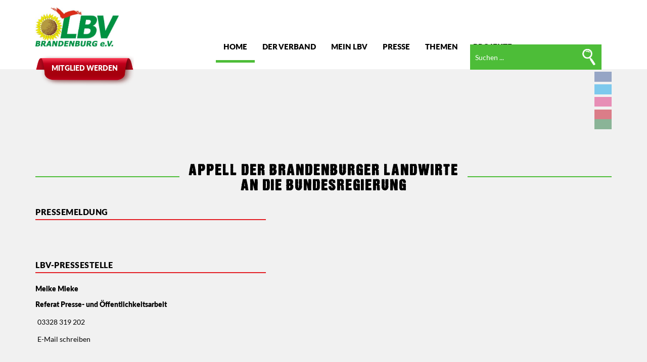

--- FILE ---
content_type: text/html; charset=utf-8
request_url: https://www.lbv-brandenburg.de/8-aktuelles/489-appell-der-brandenburger-landwirte-an-die-bundesregierung
body_size: 11422
content:
<!DOCTYPE html>
<!-- jsn_shine_pro 1.2.5 -->
<html lang="de-de"  dir="ltr">
	<head>
				<meta name="viewport" content="width=device-width, initial-scale=1">
		
		<meta charset="utf-8" />
	<base href="https://www.lbv-brandenburg.de/8-aktuelles/489-appell-der-brandenburger-landwirte-an-die-bundesregierung" />
	<meta name="author" content="Meike Mieke" />
	<meta name="generator" content="Joomla! - Open Source Content Management" />
	<title>Appell der Brandenburger Landwirte an die Bundesregierung</title>
	<link href="/images/logo2_favicon.png" rel="shortcut icon" type="image/vnd.microsoft.icon" />
	
	<link href="/templates/jsn_shine_pro/css/bootstrap.css" rel="stylesheet" />
	<link href="/plugins/system/sunfw/assets/3rd-party/bootstrap/flexbt4_custom.css" rel="stylesheet" />
	<link href="/plugins/system/sunfw/assets/3rd-party/font-awesome/css/font-awesome.min.css" rel="stylesheet" />
	<link href="/templates/jsn_shine_pro/css/template.css" rel="stylesheet" />
	<link href="/templates/jsn_shine_pro/css/color_d3d9446802a44259755d38e6d163e820.css" rel="stylesheet" />
	<link href="/templates/jsn_shine_pro/css/core/layout_d3d9446802a44259755d38e6d163e820.css" rel="stylesheet" />
	<link href="/templates/jsn_shine_pro/css/core/general_d3d9446802a44259755d38e6d163e820.css" rel="stylesheet" />
	<link href="/templates/jsn_shine_pro/css/core/offcanvas_d3d9446802a44259755d38e6d163e820.css" rel="stylesheet" />
	<link href="/templates/jsn_shine_pro/css/core/sections_d3d9446802a44259755d38e6d163e820.css" rel="stylesheet" />
	<link href="/templates/jsn_shine_pro/css/core/modules_d3d9446802a44259755d38e6d163e820.css" rel="stylesheet" />
	<link href="/templates/jsn_shine_pro/css/core/menu_d3d9446802a44259755d38e6d163e820.css" rel="stylesheet" />
	<link href="/templates/jsn_shine_pro/css/custom/custom.css" rel="stylesheet" />
	<link href="https://www.lbv-brandenburg.de/modules/mod_gruemenu/css/styles.css" rel="stylesheet" />
	<link href="/plugins/editors/pagebuilder3/assets/app/assets/1.3.16/main.css" rel="stylesheet" data-pagefly-main="true" />
	<link href="https://www.lbv-brandenburg.de/plugins/system/jmggooglemapsdsgvo/assets/css/jmggooglemapsdsgvo.css" rel="stylesheet" />
	<link href="https://www.lbv-brandenburg.de/plugins/system/jmgyoutubedsgvo/assets/css/jmgyoutubedsgvo.css" rel="stylesheet" />
	<style>
/* Mobile Menu CK - https://www.joomlack.fr */
/* Automatic styles */

.mobilemenuck-bar {display:none;position:relative;left:0;top:0;right:0;z-index:100;}
.mobilemenuck-bar-title {display: block;}
.mobilemenuck-bar-button {cursor:pointer;box-sizing: border-box;position:absolute; top: 0; right: 0;line-height:0.8em;font-family:Verdana;text-align: center;}
.mobilemenuck {box-sizing: border-box;width: 100%;}
.mobilemenuck-topbar {position:relative;}
.mobilemenuck-title {display: block;}
.mobilemenuck-button {cursor:pointer;box-sizing: border-box;position:absolute; top: 0; right: 0;line-height:0.8em;font-family:Verdana;text-align: center;}
.mobilemenuck a {display:block;text-decoration: none;}
.mobilemenuck a:hover {text-decoration: none;}
.mobilemenuck .mobilemenuck-item > div {position:relative;}
/* for accordion */
.mobilemenuck-togglericon:after {cursor:pointer;text-align:center;display:block;position: absolute;right: 0;top: 0;content:"+";}
.mobilemenuck .open .mobilemenuck-togglericon:after {content:"-";}
.mobilemenuck-lock-button.mobilemenuck-button {right:45px}
.mobilemenuck-lock-button.mobilemenuck-button svg {max-height:50%;}
.mobilemenuck-lock-button.mobilemenuck-button::after {display: block;content: "";height: 100%;width: 100%;z-index: 1;position: absolute;top: 0;left: 0;}
.mobilemenuck[data-display="flyout"] {overflow: initial !important;}
.mobilemenuck[data-display="flyout"] .level1 + .mobilemenuck-submenu {position:absolute;top:0;left:auto;display:none;height:100vh;left:100%;}
.mobilemenuck[data-display="flyout"] .level2 + .mobilemenuck-submenu {position:absolute;top:0;left:auto;display:none;height:100vh;left:100%;}
.mobilemenuck[data-display="flyout"][data-effect*="slideright"] .level1 + .mobilemenuck-submenu {right:100%;left:auto;}
.mobilemenuck[data-display="flyout"][data-effect*="slideright"] .level2 + .mobilemenuck-submenu {right:100%;left:auto;}

/* RTL support */
.rtl .mobilemenuck-bar-button {left: 0;right: auto;}
.rtl .mobilemenuck-button {left: 0;right: auto;}
.rtl .mobilemenuck-togglericon::after {left: 0;right: auto;}

@media screen and (max-width: 640px) {
.mobilemenuck[data-display="flyout"] .level1 + .mobilemenuck-submenu {position:static;width: initial !important;height: initial;}
}
@media screen and (max-width: 1000px) {
.mobilemenuck[data-display="flyout"] .level2 + .mobilemenuck-submenu {position:static;width: initial !important;height: initial;}
}
.mobilemenuck-backbutton {
	cursor: pointer;
}

.mobilemenuck-backbutton:hover {
	opacity: 0.7;
}

[data-id="maximenuck208"] .mobilemenuck-bar-title {
	background: #464646;
	color: #FFFFFF;
	font-weight: bold;
	text-indent: 20px;
	line-height: 43px;
	font-size: 20px;
}

[data-id="maximenuck208"] .mobilemenuck-bar-title a {
	color: #FFFFFF;
	font-weight: bold;
	text-indent: 20px;
	line-height: 43px;
	font-size: 20px;
}

[data-id="maximenuck208"] .mobilemenuck-bar-button {
	background: #333333;
	height: 43px;
	width: 43px;
	color: #FFFFFF;
	padding-top: 8px;
	font-size: 1.8em;
}

[data-id="maximenuck208"] .mobilemenuck-bar-button a {
	color: #FFFFFF;
	font-size: 1.8em;
}

[data-id="maximenuck208"].mobilemenuck {
	background: #464646;
	color: #FFFFFF;
	padding-bottom: 5px;
	font-weight: bold;
	font-size: 1.2em;
}

[data-id="maximenuck208"].mobilemenuck a {
	color: #FFFFFF;
	font-weight: bold;
	font-size: 1.2em;
}

[data-id="maximenuck208"] .mobilemenuck-title {
	background: #464646;
	height: 43px;
	text-indent: 20px;
	line-height: 43px;
	font-size: 20px;
}

[data-id="maximenuck208"] .mobilemenuck-title a {
	text-indent: 20px;
	line-height: 43px;
	font-size: 20px;
}

[data-id="maximenuck208"] .mobilemenuck-button {
	min-height: 35px;
	height: 43px;
	width: 45px;
	line-height: 35px;
	font-size: 1.8em;
}

[data-id="maximenuck208"] .mobilemenuck-button a {
	line-height: 35px;
	font-size: 1.8em;
}

[data-id="maximenuck208"] .mobilemenuck-item > .level1 {
	background: #027EA6;
	-moz-border-radius: 5px 5px 5px 5px;
	-o-border-radius: 5px 5px 5px 5px;
	-webkit-border-radius: 5px 5px 5px 5px;
	border-radius: 5px 5px 5px 5px;
	color: #FFFFFF;
	margin-top: 4px;
	margin-right: 4px;
	margin-bottom: 4px;
	margin-left: 4px;
	padding-left: 15px;
	line-height: 35px;
}

[data-id="maximenuck208"] .mobilemenuck-item > .level1 a {
	color: #FFFFFF;
	line-height: 35px;
}

[data-id="maximenuck208"] .mobilemenuck-item > .level1:not(.headingck):hover, [data-id="maximenuck208"] .mobilemenuck-item > .level1.open {
	background: #008bb8;
}

[data-id="maximenuck208"] .mobilemenuck-item > .level2 {
	background: #FFFFFF;
	-moz-border-radius: 5px 5px 5px 5px;
	-o-border-radius: 5px 5px 5px 5px;
	-webkit-border-radius: 5px 5px 5px 5px;
	border-radius: 5px 5px 5px 5px;
	color: #000000;
	margin-top: 4px;
	margin-right: 4px;
	margin-bottom: 4px;
	margin-left: 4px;
	padding-left: 25px;
	line-height: 35px;
}

[data-id="maximenuck208"] .mobilemenuck-item > .level2 a {
	color: #000000;
	line-height: 35px;
}

[data-id="maximenuck208"] .mobilemenuck-item > .level2:not(.headingck):hover, [data-id="maximenuck208"] .mobilemenuck-item > .level2.open {
	background: #f0f0f0;
}

[data-id="maximenuck208"] .level2 + .mobilemenuck-submenu .mobilemenuck-item > div:not(.mobilemenuck-submenu) {
	background: #689332;
	-moz-border-radius: 5px 5px 5px 5px;
	-o-border-radius: 5px 5px 5px 5px;
	-webkit-border-radius: 5px 5px 5px 5px;
	border-radius: 5px 5px 5px 5px;
	color: #FFFFFF;
	margin-top: 4px;
	margin-right: 4px;
	margin-bottom: 4px;
	margin-left: 4px;
	padding-left: 35px;
	line-height: 35px;
}

[data-id="maximenuck208"] .level2 + .mobilemenuck-submenu .mobilemenuck-item > div:not(.mobilemenuck-submenu) a {
	color: #FFFFFF;
	line-height: 35px;
}

[data-id="maximenuck208"] .level2 + .mobilemenuck-submenu .mobilemenuck-item > div:not(.headingck):not(.mobilemenuck-submenu):hover, [data-id="maximenuck208"] .mobilemenuck-item > .level2 + .mobilemenuck-submenu .mobilemenuck-item > div.open:not(.mobilemenuck-submenu) {
	background: #72a137;
}

[data-id="maximenuck208"] .mobilemenuck-togglericon:after {
	background: #000000;
	background: rgba(0,0,0,0.25);
	-pie-background: rgba(0,0,0,0.25);
	-moz-border-radius: 0px 5px 5px 0px;
	-o-border-radius: 0px 5px 5px 0px;
	-webkit-border-radius: 0px 5px 5px 0px;
	border-radius: 0px 5px 5px 0px;
	min-height: 35px;
	height: 100%;
	width: 35px;
	padding-right: 5px;
	padding-left: 5px;
	line-height: 35px;
	font-size: 1.7em;
}

[data-id="maximenuck208"] .mobilemenuck-togglericon:after a {
	line-height: 35px;
	font-size: 1.7em;
}
.mobilemaximenuck div span.descck {
	padding-left: 10px;
	font-size: 12px;
}

[data-id="maximenuck208"] .mobilemenuck-item-counter {
	display: inline-block;
	margin: 0 5px;
	padding: 10px;
	font-size: 12px;
	line-height: 0;
	background: rgba(0,0,0,0.3);
	color: #eee;
	border-radius: 10px;
	height: 20px;
	transform: translate(10px,-3px);
	box-sizing: border-box;
}

[data-id="maximenuck208"] + .mobilemenuck-overlay {
	position: fixed;
	top: 0;
	background: #000;
	opacity: 0.3;
	left: 0;
	right: 0;
	bottom: 0;
	z-index: 9;
}

[data-id="maximenuck208"] .mobilemenuck-backbutton svg {
	width: 14px;
	fill: #fff;
	position: relative;
	left: -5px;
	top: -2px;
}[data-id="maximenuck208"] + .mobilemenuck-overlay {
	position: fixed;
	top: 0;
	background: #000000;
	opacity: 0.3;
	left: 0;
	right: 0;
	bottom: 0;
	z-index: 9;
}.mobilemenuck-logo { text-align: center; }.mobilemenuck-logo-left { text-align: left; }.mobilemenuck-logo-right { text-align: right; }.mobilemenuck-logo a { display: inline-block; }
	</style>
	<script src="https://www.lbv-brandenburg.de/cache/jsn_shine_pro/1ec65ee1eb7b1e6581f809ba26135667.js"></script>
	<script src="https://www.lbv-brandenburg.de/cache/jsn_shine_pro/07ab97a25f30d7e78f92d446aad512bc.js"></script>
	<script src="https://www.lbv-brandenburg.de/cache/jsn_shine_pro/7a67c18b72b259a6cb9370fc11c1947e.js"></script>
	<!--[if lt IE 9]><script src="/media/system/js/html5fallback.js?e617994447e7b298c4fcbc61861465f7"></script><![endif]-->
	<script>
jQuery(window).on('load',  function() {
				new JCaption('img.caption');
			});SunBlank.initTemplate();
			if (window.MooTools !== undefined) {
				Element.implement({
					hide: function() {
						return this;
					},
					show: function(v) {
						return this;
					},
					slide: function(v) {
						return this;
					}
				});
			}
		
jQuery(document).ready(function($) {
		$( '.navigation-toggle-115' ).sidr( {
			name     : 'sidr-main',
			source   : '#sidr-close, #gruemenu',
			side     : 'left',
			displace : false
		} );
		$( '.sidr-class-toggle-sidr-close' ).click( function() {
			$.sidr( 'close', 'sidr-main' );
			return false;
		} );
});

      $(window).touchwipe({
        wipeLeft: function() {
          // Close
          $.sidr('close', 'sidr-main');
        },
        wipeRight: function() {
          // Open
          $.sidr('open', 'sidr-main');
        },
        preventDefaultEvents: false
      });
;
			jQuery(function($) {
				$(document).ready(function() {
					var options = document.querySelectorAll("option[value=\"pagebuilder3\"]");
					for (var i = 0; i < options.length; i++) {
						var selector = options[i].parentNode;
						options[i].parentNode.removeChild(options[i]);
						if ($(selector).data("chosen")) {
							var params = $(selector).data("chosen").options;
							$(selector).chosen("destroy");
							$(selector).chosen(params);
						}
					}
				});
			});
		
		window.pb_baseUrl = "https://www.lbv-brandenburg.de/";
		
	</script>
	<meta property="og:locale" content="de_DE" />
	<meta property="og:type" content="website" />
	<meta property="og:title" content="Appell der Brandenburger Landwirte an die Bundesregierung" />
	<meta property="og:description" content="Appell der Brandenburger Landwirte an die BundesregierungPressemeldungLBV-PressestelleMeike MiekeReferat Presse- und &Ouml;ffentlichkeitsarbeit03328 319 202E-Mail schreibenLBV-Pr&auml;sident Henrik Wendorff richtet dringende Forderungen der Landwirte an" />
	<meta property="og:url" content="https://www.lbv-brandenburg.de/8-aktuelles/489-appell-der-brandenburger-landwirte-an-die-bundesregierung" />
	<meta property="og:site_name" content="Landesbauernverband Brandenburg e.V." />
	<meta property="og:image" content="http://www.lbv-brandenburg.de/images/meldungen/Ministerbesuch_2992023_AWO_Gut_Kemlitz_3_Header.jpg" />
	<meta property="og:image:secure_url" content="https://www.lbv-brandenburg.de/images/meldungen/Ministerbesuch_2992023_AWO_Gut_Kemlitz_3_Header.jpg" />
	<meta property="og:image:alt" content="Bundesminister und LBV" />
	<!--[if lt IE 9]><script src="http://html5shim.googlecode.com/svn/trunk/html5.js" type="text/javascript"></script><script src="http://css3-mediaqueries-js.googlecode.com/svn/trunk/css3-mediaqueries.js" type="text/javascript"></script><![endif]-->


		<!-- HTML5 shim and Respond.js for IE8 support of HTML5 elements and media queries -->
		<!--[if lt IE 9]>
		<script src="https://oss.maxcdn.com/html5shiv/3.7.2/html5shiv.min.js"></script>
		<script src="https://oss.maxcdn.com/respond/1.4.2/respond.min.js"></script>
		<![endif]-->

			</head>

	
	<body id="sunfw-master" class="joomla-3 tmpl-jsn_shine_pro  sunfw-direction-ltr  sunfw-com-content sunfw-view-article sunfw-itemid-101 sunfw-homepage">
		
		<div id="sunfw-wrapper" class="sunfw-content ">
			<div id="sunfw_section_abschnitt-2_Cpzxjpsg" class="sunfw-section sunfw_section_abschnitt-2_Cpzxjpsg sunfw-sticky "><div class="container"><div id="row_reihe-2_hW3BgZsW" class="row ">
		<div id="column_spalte-2_bJ1zfaMv" class="col-xs-12 col-sm-4 col-md-4 col-lg-2 visible-lg visible-md visible-sm visible-xs"><div class="layout-item sunfw-item-logo">
					<div class="sunfw-logo visible-lg visible-md visible-sm visible-xs">
	<a href="/index.php" title="Landesbauernverband Brandenburg e.V.">
		<img
			class="logo visible-md visible-lg img-responsive"
			alt="Landesbauernverband Brandenburg e.V." src="https://www.lbv-brandenburg.de/images/sampledata/LBV.jpg"
		/>
		<img
			class="logo hidden-md hidden-lg img-responsive"
			alt="Landesbauernverband Brandenburg e.V." src="https://www.lbv-brandenburg.de/images/sampledata/LBV.jpg"
		/>
	</a>
</div>
				</div>
			
				<div class="layout-item sunfw-item-custom-html">
					<div class="mitglied-werden visible-lg visible-md visible-sm visible-xs">
	<div><a href="/mein-lbv">Mitglied werden</a></div></div>
				</div></div>
<div id="column_spalte-4_utCCAvG4" class="col-xs-12 col-sm-4 col-md-4 col-lg-9 "><div class="layout-item sunfw-item-joomla-module">
					<div class=" mainmenu  module-style  visible-lg visible-md visible-sm visible-xs">
	<div class="modulecontainer ">
<style>

/* Top-to-Bottom */
#gruemenu.grue_115 ul li { margin:0!important; padding:0!important }
#gruemenu.grue_115 > ul > li {float: left; display: inline-block; }
#gruemenu.grue_115 > ul > li.has-sub > a::after {border-top-color: #000000;  right: 17px; top: 50%; margin-top:-5px; }
#gruemenu.grue_115 > ul > li.has-sub.active > a::after,
#gruemenu.grue_115 > ul > li.has-sub:hover > a {border-top-color: #000000;}
#gruemenu.grue_115 ul ul { position: absolute; left: -9999px; top: auto; padding-top: 6px;}
#gruemenu.grue_115 > ul > li > ul::after { content: ""; position: absolute; width: 0; height: 0; border: 5px solid transparent; top: -3px; left: 20px;}
#gruemenu.grue_115 ul ul ul::after {content: "";position: absolute; width: 0; height: 0; border: 5px solid transparent;  top: 11px; left: -3px;}
#gruemenu.grue_115 > ul > li:hover > ul {top: auto;left: 0;}
#gruemenu.grue_115 ul ul ul {padding-top: 0;padding-left: 6px;}
#gruemenu.grue_115 ul ul > li:hover > ul {left: 220px;top: 0;}
#gruemenu.grue_115 > ul > li > ul::after { border-bottom-color: #22773C}
#gruemenu.grue_115 ul ul ul::after {border-right-color:  #22773C }
#gruemenu.grue_115 ul ul li.has-sub > a::after {border-left-color: #D1E3FB;   right: 17px; top: 14px; }
#gruemenu.grue_115 ul ul li.has-sub.active > a::after,
#gruemenu.grue_115 ul ul li.has-sub:hover > a::after {border-left-color:#000000; }
#gruemenu.grue_115 { background: #192F4D; }
#gruemenu.grue_115 ul li a, #gruemenu.grue_115 
#gruemenu.grue_115 {font-family: "lato", Arial, Helvetica, sans-serif ;}
#gruemenu.grue_115,
#gruemenu.grue_115 ul,
#gruemenu.grue_115 ul li,
#gruemenu.grue_115 ul > li > a { font-size:15px}
#gruemenu.grue_115 ul > li > ul > li > a { font-size:15px!important}
#gruemenu.grue_115 > ul > li > a { color: #000000; text-transform:uppercase}
#gruemenu.grue_115 > ul > li:hover > a,
#gruemenu.grue_115 > ul > li > a:hover,
#gruemenu.grue_115 > ul > li.active > a {color: #000000; background: #00953F;}
#gruemenu.grue_115 ul ul li:hover > a,
#gruemenu.grue_115 ul ul li.active > a {color: #000000; background: #00953F;}
#gruemenu.grue_115 ul ul li a, #navigation-toggle {color: #D1E3FB; background: #22773C;}
#gruemenu.grue_115 ul ul li:hover > a,
#gruemenu.grue_115 ul ul li.active > a,
#navigation-toggle:hover {color: #000000;background:#00953F;}
#gruemenu.grue_115 #menu-button{ color: #000000; }
#gruemenu.grue_115 {-webkit-border-radius: 0px; -moz-border-radius: 0px; -o-border-radius: 0px; border-radius: 0px;  border-radius: 0px;}
#gruemenu.grue_115 ul li:first-child > a  { border-top-left-radius: 0px; border-bottom-left-radius: 0px;}
#gruemenu.grue_115 ul ul li:first-child > a { border-top-left-radius: 0px; border-top-right-radius: 0px; border-bottom-left-radius: 0px; border-bottom-right-radius: px;}
#gruemenu.grue_115 ul ul li:last-child > a {border-top-left-radius: 0px; border-top-right-radius: 0px; border-bottom-left-radius: 0px; border-bottom-right-radius: 0px;}
#gruemenu.grue_115 #menu-button::after {border-top: 2px solid #000000; border-bottom: 2px solid #000000; }
#gruemenu.grue_115 #menu-button::before {border-top: 2px solid #000000; }
/* Enable Fixed Menu */
/* Enable Mobile Menu */
@media screen and (max-width: 1199px) {
#navigation-toggle { z-index:999; display:block; position:fixed; top:10px; right:10px; padding:10px 10px; box-shadow:0px 1px 1px rgba(0,0,0,0.15);	border-radius:3px;	text-shadow:0px 1px 0px rgba(0,0,0,0.5); font-size:20px;		transition:color linear 0.15s; text-decoration: none !important; }
#navigation-toggle span.nav-line { display:block; height:3px; width:20px; margin-bottom:4px; background:#fff}
#navigation-toggle:hover {text-decoration:none;	}
#gruemenu.grue_115  {display: none;}
}	
</style>

<a href="#sidr-main" id="navigation-toggle" class="navigation-toggle-115"><span class="nav-line"></span><span class="nav-line"></span><span class="nav-line"></span></a>
<div id="sidr-close"><a href="#sidr-close" class="toggle-sidr-close"></a></div>
<div id="gruemenu" class="grue_115 ">
<ul >
<li class="item-101 current active"><a href="/" >Home</a></li><li class="item-105 has-sub parent"><a href="/der-lbv" >Der Verband</a><ul class="sub-menu"><li class="item-136"><a href="/der-lbv/leitbild" >Wofür stehen wir </a></li><li class="item-293"><a href="/der-lbv/organigramm" >Organigramm</a></li><li class="item-294 parent"><a href="/der-lbv/kreis-regionalverbaende" >Kreis-/Regionalverbände</a></li><li class="item-295"><a href="/der-lbv/assoziierte-und-partner" >Assoziierte und Partner</a></li><li class="item-370"><a href="/der-lbv/stellenausschreibungen" >Stellenausschreibungen</a></li><li class="item-958"><a href="/der-lbv/veranstaltungen" >Veranstaltungen</a></li></ul></li><li class="item-289 has-sub parent"><a href="/mein-lbv" >Mein Lbv</a><ul class="sub-menu"><li class="item-343"><a href="/mein-lbv/login" >Login</a></li><li class="item-162"><a href="/mein-lbv/mitglied-werden" >Mitglied werden</a></li></ul></li><li class="item-106"><a href="/presse" >Presse</a></li><li class="item-290 has-sub parent"><a href="#" >Themen</a><ul class="sub-menu"><li class="item-306"><a href="/themen/agrarpolitik" >Agrarpolitik</a></li><li class="item-307"><a href="/themen/umwelt" >Umwelt</a></li><li class="item-308"><a href="/themen/ackerbau" >Ackerbau</a></li><li class="item-309"><a href="/themen/tierhaltung" >Tierhaltung</a></li><li class="item-311"><a href="/themen/junge-landwirtschaft" >Junge Landwirtschaft</a></li><li class="item-1047"><a href="/themen/verbandsarbeit" title="Verbandsarbeit" >Verbandsarbeit</a></li><li class="item-348"><a class="display-none" href="/themen/deutscher-bauernverband" >Deutscher Bauernverband</a></li></ul></li><li class="item-291 has-sub parent"><a href="/projekte" >Projekte</a><ul class="sub-menu"><li class="item-967"><a href="/projekte/mitgliederwettbewerb" >Mitgliederwettbewerb</a></li><li class="item-555"><a href="/projekte/klimabauern" >KlimaBauern</a></li><li class="item-1053"><a href="/projekte/monako-modellregion-brandenburg" >MoNaKo </a></li><li class="item-930"><a href="/home-dialog" >Landwirtschaft im Dialog</a></li><li class="item-931"><a href="https://www.praxis-agrar.de/pflanze/ackerbaustrategie/demonstrationsbetriebe-integrierter-pflanzenbau" >Integrierter Pflanzenbau</a></li><li class="item-1035"><a href="/projekte/digioekoregio" >DigiOekoRegio</a></li></ul></li><li class="item-292"><a class="mitglied-werden display-none" href="/mein-lbv/mitglied-werden" >Mitglied werden </a></li><li class="item-363"><a class="display-none" href="/lagje" >LagJE</a></li></ul>
</div>






</div></div>
				</div></div>
<div id="column_spalte_23" class="col-xs-12 col-sm-4 col-md-4 col-lg-1 "><div class="layout-item sunfw-item-module-position">
					<div class="sunfw-pos-top-right   visible-lg visible-md visible-sm visible-xs">
	<div class="module-style "><div class="module-body"><div class="search-icon">
    <div id="overlay-search" onClick="ShowSerach ()"></div>
	<form action="/" method="post" class="form-inline" role="search">
		<input name="searchword" id="mod-search-searchword93" maxlength="200"  class="inputbox search-query input-medium" type="search" placeholder="Suchen ..." /> <div id="searchbutton" class="img-button"><input type="image" alt="Suchen" class="button" src="/images/searchButton.gif" onclick="this.form.searchword.focus();"/> </div>		<input type="hidden" name="task" value="search" />
		<input type="hidden" name="option" value="com_search" />
		<input type="hidden" name="Itemid" value="101" />
	</form>
</div>
</div></div>
</div>
				</div></div>	</div></div></div><div id="sunfw_section_content" class="sunfw-section sunfw_section_content visible-lg visible-md visible-sm visible-xs"><div class="container"><div id="row_reihe_10" class="row ">
		<div id="column_spalte_19" class="col-xs-12 col-sm-12 col-md-12 col-lg-12 social-tab-head visible-lg visible-md visible-sm visible-xs"><div class="layout-item sunfw-item-module-position">
					<div class="sunfw-pos-content-bottom-below   visible-lg visible-md visible-sm visible-xs">
	<div class="module-style "><div class="module-body">

<div class="custom"  >
	<div data-pb-version="250" style="display: none;"></div><div class="__pf_jcax1" id="__pf_jcax1" data-pf-ver="250" data-pf-initial-ver="250"><section id="section-switch" class="_DblQBlAM _gLrWumX5" data-id="_gLrWumX5" style="min-height: auto;"><div class="_DblQBlAM__filter" style="background-color: rgba(0, 0, 0, 0);"></div><div class="_DblQBlAM__container" style="max-width: 100%;"><div id="switch" class="_pDNE0kYl _XE48IgY7 pb-grid pb-grid--automatic" data-id="_XE48IgY7"><div class=" grid__column" style="padding: 0px;"><div class="_O689JW7n _3n6Gi8QX" data-id="_3n6Gi8QX"><a class="_43klRgVK _avEKFAVx _43klRgVK__btn--rect _43klRgVK__icon--right facebook" target="_blank"  data-id="_avEKFAVx" href="https://www.facebook.com/brandenburgundseinebauern"  data-flag="false"><span class="_VWvqNvR9 _LxpaiAxo _ZGwmb_O6" data-id="_LxpaiAxo" data-name="text">Facebook</span><i class="_GwlbZrJE _Pa6WTbNB _6pVxb12e fa _GwlbZrJE--none fa-facebook-official" data-id="_Pa6WTbNB" data-name="icon"></i></a></div></div><div class=" grid__column" style="padding: 0px;"><div class="_O689JW7n _5kaZi0_z" data-id="_5kaZi0_z"><a class="_43klRgVK _JV7qF4wj _43klRgVK__btn--rect _43klRgVK__icon--right twitter" target="_blank"  data-id="_JV7qF4wj" href="https://twitter.com/LBVBrandenburg"  data-flag="false"><span class="_VWvqNvR9 _V8oVip8l _ZGwmb_O6" data-id="_V8oVip8l" data-name="text">Twitter</span><i class="_GwlbZrJE _YaEbTGzO _6pVxb12e fa _GwlbZrJE--none fa-twitter-square" data-id="_YaEbTGzO" data-name="icon"></i></a></div></div><div class=" grid__column" style="padding: 0px;"><div class="_O689JW7n _EkO9io_9" data-id="_EkO9io_9"><a class="_43klRgVK _PV4_F_wK _43klRgVK__btn--rect _43klRgVK__icon--right instagram" target="_self"  data-id="_PV4_F_wK" href="https://www.instagram.com/lbv_brandenburg/"  data-flag="false"><span class="_VWvqNvR9 _d4zNiV87 _ZGwmb_O6" data-id="_d4zNiV87" data-name="text">Instagram</span><i class="_GwlbZrJE _oaQnTrz6 _6pVxb12e fa _GwlbZrJE--none fa-instagram" data-id="_oaQnTrz6" data-name="icon"></i></a></div></div><div class=" grid__column" style="padding: 0px;"><div class="_O689JW7n _Jn4aianl" data-id="_Jn4aianl"><a class="_43klRgVK _WwjqF6Vn _43klRgVK__btn--rect _43klRgVK__icon--right mitglied" target="_self"  data-id="_WwjqF6Vn" href="/mein-lbv/mitglied-werden"  data-flag="false"><span class="_VWvqNvR9 _lJkMipJB _ZGwmb_O6" data-id="_lJkMipJB" data-name="text">Mitgleid werden</span><i class="_GwlbZrJE _0a4YTKVO _6pVxb12e fa _GwlbZrJE--none fa-user-plus" data-id="_0a4YTKVO" data-name="icon"></i></a></div></div><div class=" grid__column" style="padding: 0px;"><div class="_O689JW7n _DWYAio_z" data-id="_DWYAio_z"><a class="_43klRgVK _zVr2FJ82 _43klRgVK__btn--rect _43klRgVK__icon--right login" target="_self"  data-id="_zVr2FJ82" href="/mein-lbv/login"  data-flag="false"><span class="_VWvqNvR9 _m82_iA8j _ZGwmb_O6" data-id="_m82_iA8j" data-name="text">Login</span><i class="_GwlbZrJE _ZaXvT3ak _6pVxb12e fa _GwlbZrJE--none fa-user" data-id="_ZaXvT3ak" data-name="icon"></i></a></div></div></div></div></section></div> <div data-type="pagefly-styles"> <style type="text/css">._ERbj1g7D { position: relative; } ._VWvqNvR9 { vertical-align: middle; } ._GwlbZrJE { font-size: 1em; vertical-align: middle; text-align: center; width: auto; height: auto; } ._GwlbZrJE--diamond, ._GwlbZrJE--circle, ._GwlbZrJE--square { width: 50px; height: 50px; line-height: 50px; border: 1px solid; } ._GwlbZrJE--circle { border-radius: 100%; } ._GwlbZrJE--diamond { transform: rotate(45deg); -webkit-transform: rotate(45deg); } ._GwlbZrJE--diamond:before { display: block; transform: rotate(-45deg); -webkit-transform: rotate(-45deg); } ._43klRgVK { color: inherit; display: inline-block; line-height: 1; padding: 0.7em 1.2em; box-sizing: border-box; cursor: pointer; text-align: center; border: 1px solid #ebebeb; background-color: #ebebeb; text-decoration: none; position: relative; max-width: 100%; } ._43klRgVK:hover, ._43klRgVK:active, ._43klRgVK:focus { color: inherit; text-decoration: none; } ._43klRgVK > * { color: inherit; text-decoration: inherit; vertical-align: middle !important; } ._43klRgVK__icon--none i, ._43klRgVK__icon--left i { margin-right: 0.3em; } ._43klRgVK__icon--right i { margin-left: 0.3em; } ._43klRgVK__icon--top i { margin-bottom: 0.5em; display: block; text-align: inherit; } ._43klRgVK__icon--top > span, ._43klRgVK__icon--top > span[data-empty][contenteditable] { display: block; } ._43klRgVK > span { color: inherit !important; text-decoration: inherit !important; line-height: inherit !important; display: inline-block; max-width: 100%; } ._43klRgVK[data-active=true] { background: black; color: white; } ._43klRgVK__btn--plain { border: none; background: none; } ._43klRgVK__btn--outline { background: none; border: 2px solid; } ._43klRgVK__btn--rounded { border-radius: 20px; } ._43klRgVK [class*="--diamond"] { margin-right: 1em; } ._O689JW7n { position: relative; } ._pDNE0kYl { position: relative; } ._pDNE0kYl { margin: 0 -15px; } ._DblQBlAM { position: relative; } ._DblQBlAM { clear: both; } ._DblQBlAM[data-parallax="true"] { position: relative; background: none !important; } ._DblQBlAM__parallax { position: absolute; top: 0; left: 0; width: 100%; height: 100%; overflow: hidden; pointer-events: none; background-size: cover !important; background-repeat: no-repeat; } ._DblQBlAM { box-sizing: border-box; padding: 15px 0; position: relative; } ._DblQBlAM[data-container] ._DblQBlAM__container { padding-left: 15px; padding-right: 15px; width: auto; margin: auto; box-sizing: border-box; } ._DblQBlAM .pf-parallax__img { position: absolute; object-fit: cover; top: 0; left: 0; width: 100%; height: 100%; z-index: -1; } 
						    @media all { .__pf_jcax1 ._avEKFAVx[data-id="_avEKFAVx"] { display: flex; margin-top: 0px; background-color: rgb(59, 89, 152); color: white; border-style: none; } .__pf_jcax1 ._3n6Gi8QX[data-id="_3n6Gi8QX"] { display: inline-block; } .__pf_jcax1 ._JV7qF4wj[data-id="_JV7qF4wj"] { display: flex; margin-top: 0px; color: white; background-color: rgb(8, 160, 233); border-style: none; } .__pf_jcax1 ._5kaZi0_z[data-id="_5kaZi0_z"] { display: inline-block; } .__pf_jcax1 ._PV4_F_wK[data-id="_PV4_F_wK"] { display: flex; margin-top: 0px; background-color: rgb(221, 42, 123); color: white; border-style: none; } .__pf_jcax1 ._EkO9io_9[data-id="_EkO9io_9"] { display: inline-block; } .__pf_jcax1 ._WwjqF6Vn[data-id="_WwjqF6Vn"] { margin-top: 0px; background-color: rgb(196, 9, 31); color: white; border-style: none; display: flex; } .__pf_jcax1 ._Jn4aianl[data-id="_Jn4aianl"] { display: inline-block; } .__pf_jcax1 ._zVr2FJ82[data-id="_zVr2FJ82"] { display: inline-block; margin-top: 0px; background-color: rgb(34, 119, 60); color: white; border-style: none; } .__pf_jcax1 ._DWYAio_z[data-id="_DWYAio_z"] { display: inline-block; } .__pf_jcax1 ._XE48IgY7[data-id="_XE48IgY7"] { margin: 0px; } .__pf_jcax1 ._gLrWumX5[data-id="_gLrWumX5"] { display: inline-block; } } @media only screen and (max-width: 767px) { } @media only screen and (min-width: 768px) and (max-width: 991px) { } @media only screen and (min-width: 992px) and (max-width: 1199px) { } @media only screen and (min-width: 1200px) { } </style></div><script type="text/javascript">
			window.__pagefly_options__=window.__pagefly_options__||[],window.__pagefly_options__.push({"isBackend":false,"isPreview":false,"key":"helper","css":[{"key":"fontawesome","url":"https://maxcdn.bootstrapcdn.com/font-awesome/4.7.0/css/font-awesome.min.css","elements":["Icon","Tabs","Slider","Accordion","MailChimp","Form","Heading","Button"]}],"js":[],"page_id":"128"});

</script><!-- Start PageFly ID|128|End PageFly ID --></div>
</div></div>
</div>
				</div></div>	</div><div id="row_reihe_8" class="row sunfw-flex-component">
		<div id="column_spalte_17" class="col-xs-12 col-sm-12 col-md-12 col-lg-12  flex-md-unordered"><div class="layout-item sunfw-item-page-content">
					<div id="system-message-container">
	</div>

<div class="item-page" itemscope itemtype="https://schema.org/Article">
	<meta itemprop="mainEntityOfPage" content="https://www.lbv-brandenburg.de/8-aktuelles/489-appell-der-brandenburger-landwirte-an-die-bundesregierung">
	<meta itemprop="inLanguage" content="de-DE" />
	
		
						
	
	
				
				

	        

			<div class="articleBody" itemprop="articleBody">
		<div data-pb-version="250" style="display: none;"></div><div class="__pf_t6a6oj" id="__pf_t6a6oj" data-pf-ver="250" data-pf-initial-ver="250"><section id="new-beitrag" class="_DblQBlAM _JXZRupk9" data-id="_JXZRupk9" style="min-height: auto;"><div class="_DblQBlAM__filter" style="background-color: rgba(0, 0, 0, 0);"></div><div class="_DblQBlAM__container" style="max-width: 100%;"><div class="_pDNE0kYl _LdMkSvdB pb-grid pb-grid--stackable pb-grid--automatic" data-id="_LdMkSvdB"><div class=" grid__column" style="padding: 15px;"><div class="_O689JW7n _ez6diyJV" data-id="_ez6diyJV"><h2 class="_qaQP6rvk _7X4DHRNk underline" data-id="_7X4DHRNk" ><span class="_VWvqNvR9 _8MNRH6pA _3JdPm85O" data-id="_8MNRH6pA" data-name="title">Appell der Brandenburger Landwirte <br>an die Bundesregierung</span></h2><h3 class="_qaQP6rvk _qNpdHYWp underline" data-id="_qNpdHYWp" ><span class="_VWvqNvR9 _7M9vH_BR _3JdPm85O" data-id="_7M9vH_BR" data-name="title">Pressemeldung</span></h3><div class="_pDNE0kYl _bgm8S12L pb-grid pb-grid--stackable" data-id="_bgm8S12L"><div class=" pb-three-twelfths grid__column" style="padding: 15px;"><div class="_O689JW7n _VzKQi8JE" data-id="_VzKQi8JE"><h3 class="_qaQP6rvk _OLVMHdW_ underline" data-id="_OLVMHdW_" ><span class="_VWvqNvR9 _7M1xHWBd _3JdPm85O" data-id="_7M1xHWBd" data-name="title">LBV-Pressestelle</span></h3><p class="_7XqAY8_A _8nm6hOn7" data-id="_8nm6hOn7"><span hidden="" class="_VWvqNvR9 _VvJOh7vG _2dknaNM0" data-id="_VvJOh7vG" data-name="dropcap"></span><span class="_VWvqNvR9 _VvJOh7vG _ZGwmb_O6" data-id="_VvJOh7vG" data-name="text"><b>Meike Mieke</b><br></span></p><p class="_7XqAY8_A _Da3mhlje" data-id="_Da3mhlje"><span hidden="" class="_VWvqNvR9 _D9R7hg6N _2dknaNM0" data-id="_D9R7hg6N" data-name="dropcap"></span><span class="_VWvqNvR9 _D9R7hg6N _ZGwmb_O6" data-id="_D9R7hg6N" data-name="text"><b>Referat Presse- und Öffentlichkeitsarbeit</b><br></span></p><a class="_43klRgVK __Mgni32v _43klRgVK__btn--rect _43klRgVK__icon--left" target="_self"  data-id="__Mgni32v" href="tel:033846 90999"  data-flag="false"><i class="_GwlbZrJE _LlEQTXzn _6pVxb12e fa _GwlbZrJE--none fa-phone" data-id="_LlEQTXzn" data-name="icon"></i><span class="_VWvqNvR9 _pVpoi7bZ _ZGwmb_O6" data-id="_pVpoi7bZ" data-name="text">03328 319 202</span></a><a class="_43klRgVK _0xZpivMo _43klRgVK__btn--rect _43klRgVK__icon--left" target="_self"  data-id="_0xZpivMo" href="mailto:mieke@lbv-brandenburg.de"  data-flag="false"><i class="_GwlbZrJE _kzxKTOzb _6pVxb12e fa _GwlbZrJE--none fa-envelope" data-id="_kzxKTOzb" data-name="icon"></i><span class="_VWvqNvR9 _q8kYiQ4G _ZGwmb_O6" data-id="_q8kYiQ4G" data-name="text">E-Mail schreiben</span></a></div></div><div class=" pb-six-twelfths grid__column" style="padding: 15px;"><div class="_O689JW7n _dzY7ivJx" data-id="_dzY7ivJx"><div class="_NYd6gvae _0B0wTdp2" data-id="_0B0wTdp2"><h3 class="_qaQP6rvk _3Xo1HOLk" data-id="_3Xo1HOLk" ><span class="_VWvqNvR9 _4B5dHm0r _3JdPm85O" data-id="_4B5dHm0r" data-name="title">LBV-Präsident Henrik Wendorff richtet dringende Forderungen der Landwirte an
<br>Bundesbauministerin Geywitz und Bundeslandwirtschaftsminister Özdemir
<br><br></span></h3></div><p class="_7XqAY8_A _xjv7hvaK" data-id="_xjv7hvaK"><span hidden="" class="_VWvqNvR9 _VvWehL9x _2dknaNM0" data-id="_VvWehL9x" data-name="dropcap"></span><span class="_VWvqNvR9 _VvWehL9x _ZGwmb_O6" data-id="_VvWehL9x" data-name="text">„Die jüngsten Pläne der Bundesregierung, die GAK-Mittel zu kürzen, haben das Fass zum Überlaufen gebracht. Wir sind dankbar, darüber heute mit der Bundesbauministerin und dem Bundeslandwirtschaftsminister hier direkt auf einem landwirtschaftlichen Betrieb sprechen zu können. Wir möchten die Dringlichkeit deutlich machen, sich des Problems anzunehmen. Kürzungen der Mittel für sozialen Zusammenhalt im ländlichen Raum, für Infrastrukturentwicklung und Tierwohl- und Umweltleistungen in der Landwirtschaft sind kein gutes Signal für die landwirtschaftlichen Unternehmen in Brandenburg“, verdeutlichte Henrik Wendorff, Präsident des Landesbauernverbandes Brandenburg, bei dem heutigen Treffen mit Bundesbauministerin Klara Geywitz und Bundeslandwirtschaftsminister Cem Özdemir auf dem AWO Reha-Gut Kemlitz die Erwartungshaltung der Landwirte.<br>
<br>Ministerin und Minister folgten einer gemeinsamen Einladung der SPD-Fraktion im Landtag Brandenburg sowie dem Landesbauernverband, sich bei einem Vor-Ort-Termin zu den aktuellen, extremen Herausforderungen der Brandenburger Landwirtinnen und Landwirte mit Vertreterinnen und Vertretern des Landesbauernverbandes als deren berufsständische Vertretung auszutauschen. Im Ausklang des Gesprächs übergaben der LBV-Präsident Henrik Wendorff und der Gastgeber des Treffens und LBV-Vizepräsident, Heiko Terno, den Ministern einen Katalog von neun Maßnahmen, die einer dringenden Umsetzung durch die Bundesregierung bedürfen. Darunter fallen u.a. die Sicherstellung der Mittel aus der Gemeinschaftsaufgabe „Verbesserung der Agrarstruktur und des Küstenschutzes für den ländlichen Raum“ (GAK), Erleichterungen beim Baurecht und die Beschleunigung von Verfahren bei Tierwohlanpassungen als auch die Änderung der BVVG-Verpachtungskriterien im Dialog mit den berufsständischen Vertretungen.<br>
<br>„Die agrarpolitischen Initiativen und Gesetzesänderungen der letzten Jahre bringen uns im östlichen Bundesland Brandenburg mit den aus DDR-Zeiten gewachsenen Betriebsstrukturen und als erstes von ASP betroffenes Bundesland an unsere Grenzen. Das muss ich so deutlich sagen. Dabei sind Brandenburgs Bauern extrem gut qualifiziert, haben ausgeprägte Kompetenzen beim Umgang mit Brandenburgs Sandböden, haben Leidenschaft für ihre Nutztiere, sind digital unterwegs und sichern in ihren Betrieben gleichberechtigte Arbeitsverhältnisse mit Aufstiegschancen. Wir appellieren daher an unsere Bundesregierung, die nicht weit von unseren Feldern agiert, die Errungenschaften der Landwirtschaft aus den östlichen Bundesländern zu berücksichtigen und zu nutzen“, unterstrich der Präsident.<br></span></p></div></div><div class=" pb-three-twelfths grid__column" style="padding: 15px;"><div id="downlad" class="_O689JW7n _VRxBiY3e" data-id="_VRxBiY3e"><h3 class="_qaQP6rvk _yWdOH6L1 underline" data-id="_yWdOH6L1" ><span class="_VWvqNvR9 _qpeAHV0N _3JdPm85O" data-id="_qpeAHV0N" data-name="title">Download</span></h3><a class="_43klRgVK _zEkbiOM1 _43klRgVK__btn--rect _43klRgVK__icon--left" target="_blank"  data-id="_zEkbiOM1" href="/images/download/Pressemeldungen/20230929_LBV_PM_Appell_der_Brandenburger_Landwirte_an_die_Bundesregierung.pdf?type=file"  data-flag="false"><i class="_GwlbZrJE _5zjDTXpL _6pVxb12e fa _GwlbZrJE--none fa-download" data-id="_5zjDTXpL" data-name="icon"></i><span class="_VWvqNvR9 _D8XAi345 _ZGwmb_O6" data-id="_D8XAi345" data-name="text">PM Appell der Brandenburger<br>Landwirte an die Bundesregierung</span></a><h3 class="_qaQP6rvk _JNxMHrLo underline" data-id="_JNxMHrLo" ><span class="_VWvqNvR9 _PpmxH_Mo _3JdPm85O" data-id="_PpmxH_Mo" data-name="title">Mehr zum Thema</span></h3><a class="_43klRgVK _GRVqilxa _43klRgVK__btn--rect _43klRgVK__icon--left" target="_blank"  data-id="_GRVqilxa" href="/images/download/lbv_fachmeinungen/Kemlitz_29_9_2023_Bundesminister_vor_Ort_Forderungen.pdf?type=file"  data-flag="false"><i class="_GwlbZrJE _ylVVTElq _6pVxb12e fa _GwlbZrJE--none fa-download" data-id="_ylVVTElq" data-name="icon"></i><span class="_VWvqNvR9 _Bzyaid4P _ZGwmb_O6" data-id="_Bzyaid4P" data-name="text">Forderungen an die Bundesminister</span></a></div></div></div></div></div></div></div></section></div> <div data-type="pagefly-styles"> <style type="text/css">._ERbj1g7D { position: relative; } ._GwlbZrJE { font-size: 1em; vertical-align: middle; text-align: center; width: auto; height: auto; } ._GwlbZrJE--diamond, ._GwlbZrJE--circle, ._GwlbZrJE--square { width: 50px; height: 50px; line-height: 50px; border: 1px solid; } ._GwlbZrJE--circle { border-radius: 100%; } ._GwlbZrJE--diamond { transform: rotate(45deg); -webkit-transform: rotate(45deg); } ._GwlbZrJE--diamond:before { display: block; transform: rotate(-45deg); -webkit-transform: rotate(-45deg); } ._VWvqNvR9 { vertical-align: middle; } ._qaQP6rvk > a { color: inherit !important; } ._qaQP6rvk > span { font-weight: inherit; } ._qaQP6rvk { word-break: break-word; } ._qaQP6rvk__icon--none i, ._qaQP6rvk__icon--left i { margin-right: 0.3em; } ._qaQP6rvk__icon--right i { margin-left: 0.3em; } ._qaQP6rvk__icon--top i { margin-bottom: 0.5em; } ._qaQP6rvk__icon--top > span, ._qaQP6rvk__icon--top > a, ._qaQP6rvk__icon--top > span[data-empty][contenteditable] { display: block; } ._qaQP6rvk [class*="--diamond"] { margin-right: 1em; } ._7XqAY8_A > span:last-child { line-height: inherit; } ._7XqAY8_A[class*="dropcap--"] > span:first-child { display: block; margin-right: 10px; float: left; font-size: 2em; background: #919da9; color: black; width: 50px; height: 50px; line-height: 50px; } ._7XqAY8_A[class*="dropcap--"]:not(.dropcap--none) > span:first-child { margin-right: 20px; text-align: center; } ._7XqAY8_A.dropcap--none > span:first-child { text-align: inherit; line-height: 1 !important; width: auto !important; height: auto !important; background: none !important; border-radius: 0; } ._7XqAY8_A.dropcap--circle > span:first-child { border-radius: 100%; } ._7XqAY8_A:not([class*="dropcap--"]) > span { margin-right: 0 !important; } ._7XqAY8_A ol, ._7XqAY8_A ul { list-style-position: inside; } ._7XqAY8_A blockquote { font-size: inherit; } ._43klRgVK { color: inherit; display: inline-block; line-height: 1; padding: 0.7em 1.2em; box-sizing: border-box; cursor: pointer; text-align: center; border: 1px solid #ebebeb; background-color: #ebebeb; text-decoration: none; position: relative; max-width: 100%; } ._43klRgVK:hover, ._43klRgVK:active, ._43klRgVK:focus { color: inherit; text-decoration: none; } ._43klRgVK > * { color: inherit; text-decoration: inherit; vertical-align: middle !important; } ._43klRgVK__icon--none i, ._43klRgVK__icon--left i { margin-right: 0.3em; } ._43klRgVK__icon--right i { margin-left: 0.3em; } ._43klRgVK__icon--top i { margin-bottom: 0.5em; display: block; text-align: inherit; } ._43klRgVK__icon--top > span, ._43klRgVK__icon--top > span[data-empty][contenteditable] { display: block; } ._43klRgVK > span { color: inherit !important; text-decoration: inherit !important; line-height: inherit !important; display: inline-block; max-width: 100%; } ._43klRgVK[data-active=true] { background: black; color: white; } ._43klRgVK__btn--plain { border: none; background: none; } ._43klRgVK__btn--outline { background: none; border: 2px solid; } ._43klRgVK__btn--rounded { border-radius: 20px; } ._43klRgVK [class*="--diamond"] { margin-right: 1em; } ._O689JW7n { position: relative; } ._NYd6gvae { position: relative; } ._pDNE0kYl { position: relative; } ._pDNE0kYl { margin: 0 -15px; } ._DblQBlAM { position: relative; } ._DblQBlAM { clear: both; } ._DblQBlAM[data-parallax="true"] { position: relative; background: none !important; } ._DblQBlAM__parallax { position: absolute; top: 0; left: 0; width: 100%; height: 100%; overflow: hidden; pointer-events: none; background-size: cover !important; background-repeat: no-repeat; } ._DblQBlAM { box-sizing: border-box; padding: 15px 0; position: relative; } ._DblQBlAM[data-container] ._DblQBlAM__container { padding-left: 15px; padding-right: 15px; width: auto; margin: auto; box-sizing: border-box; } ._DblQBlAM .pf-parallax__img { position: absolute; object-fit: cover; top: 0; left: 0; width: 100%; height: 100%; z-index: -1; } 
						    @media all { .__pf_t6a6oj ._7X4DHRNk[data-id="_7X4DHRNk"] { line-height: 1; } .__pf_t6a6oj ._qNpdHYWp[data-id="_qNpdHYWp"] { margin-top: 0px; } .__pf_t6a6oj ._OLVMHdW_[data-id="_OLVMHdW_"] { margin-bottom: 0px; text-align: left; } .__pf_t6a6oj .__Mgni32v[data-id="__Mgni32v"] { display: flex; background-color: transparent; border-style: none; padding-left: 0px; } .__pf_t6a6oj ._0xZpivMo[data-id="_0xZpivMo"] { display: flex; background-color: transparent; border-style: none; padding-left: 0px; } .__pf_t6a6oj ._3Xo1HOLk[data-id="_3Xo1HOLk"] { text-align: left; } .__pf_t6a6oj ._0B0wTdp2[data-id="_0B0wTdp2"] { text-align: center; } .__pf_t6a6oj ._yWdOH6L1[data-id="_yWdOH6L1"] { margin-top: 0px; } .__pf_t6a6oj ._zEkbiOM1[data-id="_zEkbiOM1"] { display: flex; background-color: transparent; border-style: none; padding-left: 0px; text-align: left; } .__pf_t6a6oj ._JNxMHrLo[data-id="_JNxMHrLo"] { margin-top: 0px; } .__pf_t6a6oj ._GRVqilxa[data-id="_GRVqilxa"] { display: flex; background-color: transparent; border-style: none; padding-left: 0px; text-align: left; } .__pf_t6a6oj ._VRxBiY3e[data-id="_VRxBiY3e"] { padding: 20px; background-color: rgb(228, 228, 228); } } @media only screen and (max-width: 767px) { } @media only screen and (min-width: 768px) and (max-width: 991px) { } @media only screen and (min-width: 992px) and (max-width: 1199px) { } @media only screen and (min-width: 1200px) { } </style></div><script type="text/javascript">
			window.__pagefly_options__=window.__pagefly_options__||[],window.__pagefly_options__.push({"isBackend":false,"isPreview":false,"key":"helper","css":[{"key":"fontawesome","url":"https://maxcdn.bootstrapcdn.com/font-awesome/4.7.0/css/font-awesome.min.css","elements":["Icon","Tabs","Slider","Accordion","MailChimp","Form","Heading","Button"]}],"js":[],"page_id":"489"});

</script><!-- Start PageFly ID|489|End PageFly ID --> 	</div>
								</div>
				</div></div>	</div></div></div><div id="sunfw_section_abschnitt-0_Gtrf2J3Z" class="sunfw-section sunfw_section_abschnitt-0_Gtrf2J3Z "><div class="container"><div id="row_reihe-0_TkuUGYgw" class="row ">
		<div id="column_spalte-0_ETpvAkJK" class="col-xs-12 col-sm-12 col-md-12 col-lg-12 "><div class="layout-item sunfw-item-menu">
					<div class=" visible-lg visible-md visible-sm visible-xs">
	<nav class="navbar navbar-default sunfw-menu-head sunfwMenuNoneEffect noMobileTagert" role="navigation">
				<div class="navbar-collapse sunfw-menu" id="menu_item_menue_footer"><ul class="nav navbar-nav sunfw-tpl-menu"><li class="item-120"><a class="clearfix" href="/impressum" ><span data-title="Impressum"><span class="menutitle">Impressum</span></span></a></li><li class="item-121"><a class="clearfix" href="/datenschutz" ><span data-title="Datenschutz"><span class="menutitle">Datenschutz</span></span></a></li></ul></div></nav></div>
				</div>
			
				<div class="layout-item sunfw-item-joomla-module">
					<div class="  module-style  visible-lg visible-md visible-sm visible-xs">
	<div class="modulecontainer "><div class="footer1">Copyright &#169; 2026 Landesbauernverband Brandenburg e.V.. Alle Rechte vorbehalten.</div>
<script>
document.addEventListener('DOMContentLoaded', function () {
  var bodyCheck = document.querySelector('body').classList.contains('sunfw-itemid-294');
  if (bodyCheck == true) {
	document.querySelector('._VWvqNvR9._qaGRhAEV._ZGwmb_O6').innerHTML = 'Kreisbauernverband Ostprignitz-Ruppin<br>16866 Kyritz<br>Hamburger Straße 1<br>';
    console.log('ostprig geändert');
  }
});
</script>
</div></div>
				</div></div>	</div></div></div>		</div><!--/ #jsn-wrapper -->

		<!--<script type="application/javascript" src="https://app.usercentrics.eu/latest/main.js" id="UcM5WTroG"></script>-->	</body>
</html>


--- FILE ---
content_type: text/css
request_url: https://www.lbv-brandenburg.de/templates/jsn_shine_pro/css/template.css
body_size: 94127
content:
@charset "UTF-8";
/*!
 * JoomlaShine FW
 */

html {
  position: relative;
  min-height: 100%; }

body {
  height: 100%;
  overflow-x: hidden; }

.shine-header {
  position: relative;
  z-index: 99; }

.row.flex {
  display: flex;
  flex-wrap: wrap; }
  .row.flex.flex-items-middle {
    align-items: center; }
  .row.flex.flex-items-top {
    align-items: top; }
  .row.flex.flex-items-bottom {
    align-items: bottom; }

.sunfw-content {
  height: 100%;
  -webkit-transition: all 0.3s;
  -o-transition: all 0.3s;
  transition: all 0.3s; }

img {
  max-width: 100%; }

.button-cyan {
  background: #5fc6b6;
  color: #FFF;
  font-weight: bold; }

.btn {
  padding: 10px 20px; }

.snfwComponent {
  padding: 30px 15px; }

.navbar-default {
  min-height: auto; }

.sunfw-scrollup {
  background-color: #000;
  display: none;
  position: fixed;
  bottom: 30px;
  right: 30px;
  color: #999;
  z-index: 10000;
  padding: 8px 12px;
  transition: color 0.3s linear, background 0.3s ease-out;
  -moz-transition: color 0.3s linear, background 0.3s ease-out;
  -webkit-transition: color 0.3s linear, background 0.3s ease-out; }
  .sunfw-scrollup:hover {
    text-decoration: none; }
  .sunfw-scrollup.position-center {
    left: 48%;
    bottom: 0;
    right: auto; }
  .sunfw-scrollup.position-left {
    left: 30px;
    right: auto; }

.sunfw-switcher a.btn {
  padding: 5px 10px;
  margin-bottom: 1px;
  color: #000;
  border-radius: 0; }
  .sunfw-switcher a.btn.active, .sunfw-switcher a.btn:active {
    box-shadow: none;
    border-bottom: 1px solid #000; }

.sunfw-link,
.sunfw-quote,
.sunfw-gallery,
.sunfw-video,
.sunfw-standard {
  margin-bottom: 15px; }

.sunfw-standard > img {
  width: 100%; }

.sunfw-view-mailto #mailto-window {
  padding: 30px; }

.sunfw-view-article > .sunfw-content > .item-page {
  padding: 30px; }

.icons .dropdown-menu {
  border: 1px solid #d1d6de;
  border-radius: 0; }
  .icons .dropdown-menu > li {
    padding-top: 0;
    padding-bottom: 0;
    position: relative; }
    .icons .dropdown-menu > li span[class*='icon']:before {
      font-family: FontAwesome;
      position: absolute;
      top: 5px;
      left: 15px; }
      .sunfw-direction-rtl .icons .dropdown-menu > li span[class*='icon']:before {
        right: 15px;
        left: auto; }
    .icons .dropdown-menu > li .icon-print:before {
      content: '\f02f'; }
    .icons .dropdown-menu > li .icon-envelope:before {
      content: ""; }
    .icons .dropdown-menu > li .edit-icon:before {
      content: ""; }
    .icons .dropdown-menu > li .icon-edit:before {
      content: '\f044'; }
    .icons .dropdown-menu > li > a {
      padding: 3px 35px; }

/* ========================= JOOMLA! 3.x CORE LAYOUT ======================= */
/* ---------- Article Category Blog,Single Article ----------- */
.page-header {
  margin: 10px 0 0;
  border-bottom: none; }

.article-info dd {
  display: inline-block;
  padding: 0 5px; }
  .article-info dd:first-child {
    padding-right: 0; }
    .sunfw-direction-rtl .article-info dd:first-child {
      padding-left: 0;
      padding-right: inherit; }

.icons .btn-group a.dropdown-toggle {
  padding: 0; }
  .icons .btn-group a.dropdown-toggle span.caret {
    margin-left: 3px; }
    .sunfw-direction-rtl .icons .btn-group a.dropdown-toggle span.caret {
      margin-right: 3px;
      margin-left: inherit; }
.icons .btn-group.open a.dropdown-toggle {
  box-shadow: none; }

/* ---------- Article Category List ----------- */
.content-category .cat-children {
  padding-top: 10px; }
  .content-category .cat-children h3.page-header {
    margin: 10px 0;
    font-size: 18px; }

.layout-item .blog .page-header h1, .layout-item .blog .page-header h2 {
  margin-bottom: 0; }
.layout-item .blog .article-info {
  margin-bottom: 3px; }
.layout-item .content-category .cat-children h3.page-header {
  font-size: 15px;
  margin: 0;
  padding: 0; }

.blog-featured h2 {
  margin-bottom: 5px; }
.blog-featured .article-info {
  margin-bottom: 5px; }

/* ---------- Search Page ----------- */
form#searchForm {
  border: 1px solid #ecf0f3;
  padding: 15px; }
  form#searchForm .btn-toolbar {
    background: #ecf0f3 none repeat scroll 0 0;
    padding: 15px; }
  form#searchForm .searchintro {
    margin: 10px 0; }
  form#searchForm fieldset {
    margin-top: 15px; }
    form#searchForm fieldset legend {
      padding-bottom: 8px;
      margin-bottom: 10px; }
    form#searchForm fieldset label input {
      display: inline-block;
      position: inherit;
      margin: 0 3px 0; }
  form#searchForm p.counter {
    padding: 10px 0; }

dl.search-results {
  margin: 10px 0;
  padding: 0 15px; }
  dl.search-results dt.result-title {
    padding-top: 5px; }

.chzn-container-single .chzn-single span {
  margin-right: 0; }
  .sunfw-direction-rtl .chzn-container-single .chzn-single span {
    margin-left: 0;
    margin-right: inherit; }

/* ---------- Newfeed ----------- */
#adminForm fieldset.filters label.filter-search-lbl span {
  margin-right: 10px; }
  .sunfw-direction-rtl #adminForm fieldset.filters label.filter-search-lbl span {
    margin-left: 10px;
    margin-right: inherit; }

ul.list-striped {
  padding: 10px 0;
  list-style-type: none; }
  ul.list-striped li, ul.list-striped dd {
    border-bottom: 1px solid #ddd;
    padding: 8px; }
    ul.list-striped li:nth-child(2n+1), ul.list-striped dd:nth-child(2n+1) {
      background-color: #f9f9f9; }
    ul.list-striped li:hover, ul.list-striped dd:hover {
      background-color: #f5f5f5; }
    ul.list-striped li div.list-title a, ul.list-striped dd div.list-title a {
      font-weight: bold; }

.newsfeed figure {
  padding: 10px 0; }

.sunfw-sticky.sunfw-sticky-open {
  background: #FFF;
  position: fixed;
  top: 0;
  left: 0;
  width: 100%;
  right: 0;
  z-index: 999; }
  .sunfw-sticky.sunfw-sticky-open .search-mobile {
    height: 0;
    opacity: 0;
    transition: all 0.4s; }

.pagination p.counter {
  display: none; }

.sunfw-logo {
  padding-top: 15px;
  padding-bottom: 15px; }

.social li {
  width: 30px;
  height: 30px;
  text-align: center;
  line-height: 30px;
  border: 1px solid #fff;
  border-radius: 50%;
  margin-right: 10px; }
  .sunfw-direction-rtl .social li {
    margin-left: 10px;
    margin-right: inherit; }

.cookialaw {
  display: none;
  z-index: 999; }
  .cookialaw p {
    line-height: 34px;
    margin-bottom: 0; }
  .cookialaw.top {
    top: 0; }
  .cookialaw.left {
    left: 0; }
    .sunfw-direction-rtl .cookialaw.left {
      right: 0;
      left: auto; }
  .cookialaw.right {
    right: 0; }
    .sunfw-direction-rtl .cookialaw.right {
      left: 0;
      right: auto; }
  .cookialaw.bottom {
    bottom: 0; }
  .cookialaw.fixed {
    position: fixed; }
  .cookialaw.full {
    width: 100%; }
  .cookialaw.show {
    display: block; }

.subscribe .btn {
  line-height: 20px;
  border-radius: 0; }

/*!
 * Sun Framework
 * Copyright 2016 Joomlashine.
 * @file _modules.scss
 */
.module-title .box-title.fa:before {
  padding-right: 5px;
  padding-left: 0; }
  .sunfw-direction-rtl .module-title .box-title.fa:before {
    padding-left: 5px;
    padding-right: inherit; }
  .sunfw-direction-rtl .module-title .box-title.fa:before {
    padding-right: 0;
    padding-left: inherit; }

.sunfw-breadcrumb {
  padding: 40px 0; }
  .sunfw-breadcrumb .breadcrumb {
    background: transparent;
    margin: 0;
    padding: 0; }
    .sunfw-breadcrumb .breadcrumb > .active {
      color: #FFF; }

ul.nav > li > a i.fa {
  padding-right: 5px; }

.sunfw-direction-rtl ul.nav > li > a i.fa {
  padding-right: 0;
  padding-left: 5px; }

/* =============== MENU - SIDE MENU =============== */
.menu-sidemenu ul.menu li {
  position: relative; }
  .menu-sidemenu ul.menu li a, .menu-sidemenu ul.menu li > span.separator {
    transition: color 0.3s linear, background 0.3s ease-out;
    -moz-transition: color 0.3s linear, background 0.3s ease-out;
    -webkit-transition: color 0.3s linear, background 0.3s ease-out; }
  .menu-sidemenu ul.menu li ul {
    position: absolute;
    top: 0;
    z-index: -1;
    width: 200px;
    list-style: none;
    padding: 0;
    background: #FFF;
    border: 1px solid #ccc;
    right: -200px;
    -webkit-transition: all .3s ease-in-out;
    -moz-transition: all .3s ease-in-out;
    -o-transition: all .3s ease-in-out;
    -ms-transition: all .3s ease-in-out;
    transition: all .3s ease-in-out;
    opacity: 0;
    filter: alpha(opacity=0);
    -ms-filter: "progid:DXImageTransform.Microsoft.Alpha(Opacity=0)"; }
    .sunfw-direction-rtl .menu-sidemenu ul.menu li ul {
      left: -200px;
      right: auto; }
  .menu-sidemenu ul.menu li:hover > ul {
    opacity: 100;
    z-index: 10;
    filter: alpha(opacity=100);
    -ms-filter: "progid:DXImageTransform.Microsoft.Alpha(Opacity=100)"; }
    .menu-sidemenu ul.menu li:hover > ul li a, .menu-sidemenu ul.menu li:hover > ul li > span.separator {
      font-size: 12px;
      cursor: pointer;
      display: block;
      -webkit-transition: color 0.3s linear 0s, background 0.3s ease-out 0s;
      -moz-transition: color 0.3s linear 0s, background 0.3s ease-out 0s;
      -ms-transition: color 0.3s linear 0s, background 0.3s ease-out 0s;
      -o-transition: color 0.3s linear 0s, background 0.3s ease-out 0s;
      transition: color 0.3s linear 0s, background 0.3s ease-out 0s; }
      .menu-sidemenu ul.menu li:hover > ul li a:hover, .menu-sidemenu ul.menu li:hover > ul li > span.separator:hover {
        color: #FFF; }
.menu-sidemenu.layout-right ul.menu li ul {
  right: auto;
  left: -200px; }
  .sunfw-direction-rtl .menu-sidemenu.layout-right ul.menu li ul {
    left: auto;
    right: auto; }
  .sunfw-direction-rtl .menu-sidemenu.layout-right ul.menu li ul {
    right: -200px;
    left: auto; }

#sbox-window {
  padding: 0; }
  #sbox-window #sbox-content iframe {
    padding: 20px; }

.item-page .item-image {
  margin-bottom: 25px; }
.item-page .article-index[class*="pull-"] + .articleBody {
  clear: none; }
.item-page.edit .media-preview.add-on {
  display: none; }
.item-page.edit .btn-toolbar button.btn {
  border: 1px solid rgba(67, 67, 67, 0.2); }
.item-page.edit .chzn-container-single .chzn-single {
  line-height: 45px; }
  .item-page.edit .chzn-container-single .chzn-single div b {
    margin: 5px 0;
    background-position: 0px 5px !important; }
.item-page.edit .chzn-container-single .chzn-single span {
  margin-right: 0; }
  .sunfw-direction-rtl .item-page.edit .chzn-container-single .chzn-single span {
    margin-left: 0;
    margin-right: inherit; }
.item-page.edit .tab-content .chzn-container-multi .chzn-choices,
.item-page.edit .tab-content select:not(.time), .item-page.edit .tab-content textarea,
.item-page.edit .tab-content input[type="text"],
.item-page.edit .tab-content input[type="password"],
.item-page.edit .tab-content input[type="datetime"],
.item-page.edit .tab-content input[type="datetime-local"],
.item-page.edit .tab-content input[type="date"],
.item-page.edit .tab-content input[type="month"],
.item-page.edit .tab-content input[type="time"],
.item-page.edit .tab-content input[type="week"],
.item-page.edit .tab-content input[type="number"],
.item-page.edit .tab-content input[type="email"],
.item-page.edit .tab-content input[type="url"], .item-page.edit .tab-content input[type="search"], .item-page.edit .tab-content input[type="tel"], .item-page.edit .tab-content input[type="color"],
.item-page.edit .tab-content .chzn-container-single .chzn-single {
  min-width: 280px;
  height: 45px;
  padding: 0 10px;
  font-size: 14px;
  background-color: #fff;
  background-image: none;
  border: 1px solid rgba(67, 67, 67, 0.2);
  box-sizing: border-box !important;
  transition: border-color ease-in-out .15s;
  outline: 0;
  -webkit-border-radius: 0;
  box-shadow: none;
  border-radius: 0 !important; }
.item-page.edit .tab-content textarea {
  height: auto; }
.item-page.edit #com-content-formTabs {
  border-bottom: solid 1px rgba(17, 43, 44, 0.1);
  margin-bottom: 20px;
  margin-top: 30px;
  white-space: nowrap;
  overflow: auto; }
  .item-page.edit #com-content-formTabs > li {
    padding: 0;
    margin: 0;
    float: none;
    display: inline-block; }
    .item-page.edit #com-content-formTabs > li > a {
      padding: 10px 22px;
      border-radius: 0;
      border-width: 1px 1px 0px;
      border-style: solid;
      border-color: rgba(67, 67, 67, 0.2);
      color: inherit;
      position: relative;
      margin-right: 5px; }
      .sunfw-direction-rtl .item-page.edit #com-content-formTabs > li > a {
        margin-left: 5px;
        margin-right: inherit; }
      .item-page.edit #com-content-formTabs > li > a:hover {
        background: transparent; }
      .item-page.edit #com-content-formTabs > li > a:before {
        content: '';
        width: 0;
        height: 3px;
        position: absolute;
        top: -1px;
        left: 50%;
        transition: all .3s; }
    .item-page.edit #com-content-formTabs > li:hover > a, .item-page.edit #com-content-formTabs > li.active > a {
      color: inherit; }
      .item-page.edit #com-content-formTabs > li:hover > a:before, .item-page.edit #com-content-formTabs > li.active > a:before {
        width: 100%;
        left: 0;
        transition: all .3s; }
.item-page.edit #editor > .control-group {
  display: flex; }
  .item-page.edit #editor > .control-group .controls {
    width: 100%; }
    .item-page.edit #editor > .control-group .controls input {
      width: 100%; }
  .item-page.edit #editor > .control-group .control-label {
    width: 10%;
    text-align: right;
    margin-right: 10px; }
    .sunfw-direction-rtl .item-page.edit #editor > .control-group .control-label {
      margin-left: 10px;
      margin-right: inherit; }
.item-page.edit #images .input-prepend.input-append {
  position: relative; }
  .item-page.edit #images .input-prepend.input-append .modal.btn {
    position: absolute;
    display: inline-block;
    max-width: 80px;
    padding: 0 10px;
    line-height: 40px;
    right: 52px;
    left: initial;
    border: 1px solid rgba(133, 150, 169, 0.3);
    background: #fff;
    z-index: 1; }
  .item-page.edit #images .input-prepend.input-append .btn.hasTooltip {
    position: absolute;
    right: 0;
    height: 45px;
    line-height: 38px;
    padding: 0 20px;
    z-index: 2;
    border: solid 1px rgba(133, 150, 169, 0.3);
    background-color: #fff; }
    .item-page.edit #images .input-prepend.input-append .btn.hasTooltip span.icon-remove:before {
      content: '\f00d';
      font-family: fontAwesome; }
.item-page.edit #attrib-sunfw-options .control-group {
  float: none; }
.item-page.edit .control-group {
  margin: 0 0 10px; }
  .item-page.edit .control-group label {
    margin-right: 10px; }
    .sunfw-direction-rtl .item-page.edit .control-group label {
      margin-left: 10px;
      margin-right: inherit; }
.item-page.edit .js-editor-tinymce .mce-edit-area {
  border-width: 1px 1px 0 0 !important;
  border-color: #d5d6d8; }
.item-page.edit .js-editor-tinymce .mce-panel {
  border-color: #d5d6d8;
  background-color: #f8f8f8; }
.item-page.edit .sunfw-media-selector {
  position: relative; }
  .item-page.edit .sunfw-media-selector input + .btn {
    vertical-align: top;
    height: 45px;
    padding: 0 13px;
    line-height: 38px;
    position: absolute;
    border-radius: 0;
    right: 0px; }
    .sunfw-direction-rtl .item-page.edit .sunfw-media-selector input + .btn {
      left: 0px;
      right: auto; }
  .item-page.edit .sunfw-media-selector .sunfw-clear-media {
    position: absolute;
    right: 40px;
    padding: 7.5px 15px;
    border-radius: 0px; }
.item-page.edit #attrib-sunfw-options .control-group,
.item-page.edit #com-content-formContent #images .control-group,
.item-page.edit #publishing .control-group {
  display: flex; }
  @media (min-width: 768px) {
    .item-page.edit #attrib-sunfw-options .control-group,
    .item-page.edit #com-content-formContent #images .control-group,
    .item-page.edit #publishing .control-group {
      align-items: center; } }
  .item-page.edit #attrib-sunfw-options .control-group .controls .chzn-container,
  .item-page.edit #com-content-formContent #images .control-group .controls .chzn-container,
  .item-page.edit #publishing .control-group .controls .chzn-container {
    width: 250px !important; }
.item-page.edit #attrib-sunfw-options .control-label,
.item-page.edit #com-content-formContent #images .control-label,
.item-page.edit #publishing .control-label {
  flex: 0 0 20%; }
  @media (min-width: 768px) {
    .item-page.edit #attrib-sunfw-options .control-label,
    .item-page.edit #com-content-formContent #images .control-label,
    .item-page.edit #publishing .control-label {
      text-align: right;
      margin-right: 10px; } }
.item-page.edit #attrib-sunfw-options .chzn-container-multi .chzn-choices,
.item-page.edit #com-content-formContent #images .chzn-container-multi .chzn-choices,
.item-page.edit #publishing .chzn-container-multi .chzn-choices {
  border-color: rgba(17, 43, 44, 0.1);
  background: transparent; }
  .item-page.edit #attrib-sunfw-options .chzn-container-multi .chzn-choices .search-field,
  .item-page.edit #com-content-formContent #images .chzn-container-multi .chzn-choices .search-field,
  .item-page.edit #publishing .chzn-container-multi .chzn-choices .search-field {
    height: 45px;
    line-height: 45px; }
.item-page.edit #attrib-sunfw-options button.btn, .item-page.edit #com-content-formContent #images button.btn, .item-page.edit #publishing button.btn {
  background: transparent;
  padding: 10px;
  position: absolute;
  right: 1px;
  top: 2px;
  border: none; }
  .sunfw-direction-rtl .item-page.edit #attrib-sunfw-options button.btn,
  .sunfw-direction-rtl .item-page.edit #com-content-formContent #images button.btn,
  .sunfw-direction-rtl .item-page.edit #publishing button.btn {
    left: 1px;
    right: auto; }
.item-page.edit #attrib-sunfw-options .controls .field-calendar,
.item-page.edit #com-content-formContent #images .controls .field-calendar,
.item-page.edit #publishing .controls .field-calendar {
  position: relative; }
  .item-page.edit #attrib-sunfw-options .controls .field-calendar button,
  .item-page.edit #com-content-formContent #images .controls .field-calendar button,
  .item-page.edit #publishing .controls .field-calendar button {
    background: transparent;
    position: absolute;
    right: 1px;
    top: 2px;
    border: none; }
.item-page.edit #metadata .control-label {
  flex: 0 0 15%; }
.item-page.edit #language .control-group {
  margin-bottom: 10px; }
.item-page.edit .chzn-container-single .chzn-search input[type="text"] {
  min-width: 100%; }
.item-page.edit .calendar-container table {
  max-width: 355px; }
.item-page.edit button.pb3-dropbtn {
  border: solid 1px rgba(67, 67, 67, 0.2);
  padding: 12px 30px;
  background: transparent; }
.item-page.edit form#adminForm {
  position: relative; }
  .item-page.edit form#adminForm .toggle-editor .btn {
    border: 1px solid #d1d6de;
    margin: 30px 0 0;
    color: #717f8e; }
.item-page #editor-xtd-buttons a.btn {
  padding: 15px 10px; }

ul.sunfw-tpl-menu .menudescription {
  display: block;
  font-size: 12px;
  text-transform: initial; }
ul.sunfw-tpl-menu li > a > i {
  padding-right: 5px; }
  .sunfw-direction-rtl ul.sunfw-tpl-menu li > a > i {
    padding-left: 5px;
    padding-right: inherit; }
ul.sunfw-tpl-menu > li {
  position: relative; }
  ul.sunfw-tpl-menu > li.megamenu {
    position: static; }
  ul.sunfw-tpl-menu > li.right > ul {
    right: 0; }
    .sunfw-direction-rtl ul.sunfw-tpl-menu > li.right > ul {
      left: 0;
      right: auto; }
  ul.sunfw-tpl-menu > li.left > ul {
    left: 0; }
    .sunfw-direction-rtl ul.sunfw-tpl-menu > li.left > ul {
      right: 0;
      left: auto; }
  ul.sunfw-tpl-menu > li.center > ul {
    left: 50%;
    -webkit-transform: translateX(-50%);
    -ms-transform: translateX(-50%);
    -o-transform: translateX(-50%);
    transform: translateX(-50%); }
    .sunfw-direction-rtl ul.sunfw-tpl-menu > li.center > ul {
      right: 50%;
      left: auto; }
    .sunfw-direction-rtl ul.sunfw-tpl-menu > li.center > ul {
      -webkit-transform: translateX(50%);
      -ms-transform: translateX(50%);
      -o-transform: translateX(50%);
      transform: translateX(50%); }
  ul.sunfw-tpl-menu > li.full-width {
    position: static; }
    ul.sunfw-tpl-menu > li.full-width > ul {
      left: 0; }
      .sunfw-direction-rtl ul.sunfw-tpl-menu > li.full-width > ul {
        right: 0;
        left: auto; }
  ul.sunfw-tpl-menu > li > ul {
    background: #fff;
    z-index: 1; }
  ul.sunfw-tpl-menu > li li a {
    white-space: normal; }
ul.sunfw-tpl-menu > li.megamenu ul.sunfw-megamenu-sub-menu {
  position: absolute;
  padding: 0;
  padding-bottom: 15px;
  border: 1px solid #ebebeb; }
  ul.sunfw-tpl-menu > li.megamenu ul.sunfw-megamenu-sub-menu ul {
    max-width: 100%; }
  ul.sunfw-tpl-menu > li.megamenu ul.sunfw-megamenu-sub-menu .modulecontainer {
    padding: 0 15px; }
    ul.sunfw-tpl-menu > li.megamenu ul.sunfw-megamenu-sub-menu .modulecontainer h3 {
      clear: both;
      color: #000;
      font-size: 18px;
      padding: 12px 0 0;
      margin-bottom: 3px;
      text-transform: uppercase; }
    ul.sunfw-tpl-menu > li.megamenu ul.sunfw-megamenu-sub-menu .modulecontainer > ul > li {
      padding: 0;
      list-style: none; }
    ul.sunfw-tpl-menu > li.megamenu ul.sunfw-megamenu-sub-menu .modulecontainer #login-form {
      padding-top: 15px; }
      ul.sunfw-tpl-menu > li.megamenu ul.sunfw-megamenu-sub-menu .modulecontainer #login-form #form-login-remember, ul.sunfw-tpl-menu > li.megamenu ul.sunfw-megamenu-sub-menu .modulecontainer #login-form .checkbox {
        margin-bottom: 5px; }
      ul.sunfw-tpl-menu > li.megamenu ul.sunfw-megamenu-sub-menu .modulecontainer #login-form ul.unstyled {
        display: none;
        position: relative;
        opacity: 1; }
  ul.sunfw-tpl-menu > li.megamenu ul.sunfw-megamenu-sub-menu .sunfw-item > ul, ul.sunfw-tpl-menu > li.megamenu ul.sunfw-megamenu-sub-menu .sunfw-item .module-style > div > ul {
    display: block;
    position: relative;
    width: 100%;
    right: 0; }
    ul.sunfw-tpl-menu > li.megamenu ul.sunfw-megamenu-sub-menu .sunfw-item > ul ul, ul.sunfw-tpl-menu > li.megamenu ul.sunfw-megamenu-sub-menu .sunfw-item .module-style > div > ul ul {
      position: absolute;
      width: 100%; }
    ul.sunfw-tpl-menu > li.megamenu ul.sunfw-megamenu-sub-menu .sunfw-item > ul li:hover > ul, ul.sunfw-tpl-menu > li.megamenu ul.sunfw-megamenu-sub-menu .sunfw-item .module-style > div > ul li:hover > ul {
      display: block;
      left: 100%;
      top: 0;
      -webkit-box-shadow: 7px 7px 6px 0 rgba(50, 50, 50, 0.25);
      box-shadow: 7px 7px 6px 0 rgba(50, 50, 50, 0.25); }
      .sunfw-direction-rtl ul.sunfw-tpl-menu > li.megamenu ul.sunfw-megamenu-sub-menu .sunfw-item > ul li:hover > ul, .sunfw-direction-rtl ul.sunfw-tpl-menu > li.megamenu ul.sunfw-megamenu-sub-menu .sunfw-item .module-style > div > ul li:hover > ul {
        right: 100%;
        left: auto; }
      ul.sunfw-tpl-menu > li.megamenu ul.sunfw-megamenu-sub-menu .sunfw-item > ul li:hover > ul a, ul.sunfw-tpl-menu > li.megamenu ul.sunfw-megamenu-sub-menu .sunfw-item .module-style > div > ul li:hover > ul a {
        width: 100%;
        display: block; }
  ul.sunfw-tpl-menu > li.megamenu ul.sunfw-megamenu-sub-menu .sunfw-social ul {
    position: relative;
    left: 0; }
  ul.sunfw-tpl-menu > li.megamenu ul.sunfw-megamenu-sub-menu li:hover > ul {
    display: block; }
  ul.sunfw-tpl-menu > li.megamenu ul.sunfw-megamenu-sub-menu li a:hover {
    background: transparent; }
  ul.sunfw-tpl-menu > li.megamenu ul.sunfw-megamenu-sub-menu li.parent .caret {
    right: 0;
    position: absolute;
    top: calc(50% - 4px); }
ul.sunfw-tpl-menu > li.megamenu.center {
  position: relative; }
  ul.sunfw-tpl-menu > li.megamenu.center.full-width {
    position: static; }
  ul.sunfw-tpl-menu > li.megamenu.center ul.sunfw-megamenu-sub-menu {
    left: 50%;
    -webkit-transform: translate(-50%, 0);
    -ms-transform: translate(-50%, 0);
    -o-transform: translate(-50%, 0);
    transform: translate(-50%, 0); }
ul.sunfw-tpl-menu > li.megamenu.right {
  position: relative; }
  ul.sunfw-tpl-menu > li.megamenu.right.full-width {
    position: static; }
  ul.sunfw-tpl-menu > li.megamenu.right ul.sunfw-megamenu-sub-menu {
    right: 0;
    left: auto; }
ul.sunfw-tpl-menu > li.megamenu.left {
  position: relative; }
  ul.sunfw-tpl-menu > li.megamenu.left.full-width {
    position: static; }
  ul.sunfw-tpl-menu > li.megamenu.left ul.sunfw-megamenu-sub-menu {
    right: auto;
    left: 0; }
ul.sunfw-tpl-menu > li.dropdown-submenu ul {
  margin: 0;
  padding: 0;
  position: absolute;
  width: 200px;
  left: auto;
  display: none;
  list-style: none;
  text-align: left; }
  .sunfw-direction-rtl ul.sunfw-tpl-menu > li.dropdown-submenu ul {
    text-align: right; }
  ul.sunfw-tpl-menu > li.dropdown-submenu ul li {
    padding: 0 15px;
    position: relative; }
    ul.sunfw-tpl-menu > li.dropdown-submenu ul li:hover > ul {
      top: 0;
      left: 100%; }
      .sunfw-direction-rtl ul.sunfw-tpl-menu > li.dropdown-submenu ul li:hover > ul {
        right: 100%;
        left: auto; }
    ul.sunfw-tpl-menu > li.dropdown-submenu ul li a, ul.sunfw-tpl-menu > li.dropdown-submenu ul li span.nav-header {
      font-size: 14px;
      padding: 10px 0;
      position: relative;
      display: block; }
      ul.sunfw-tpl-menu > li.dropdown-submenu ul li a:before, ul.sunfw-tpl-menu > li.dropdown-submenu ul li span.nav-header:before {
        background-color: #e5e5e5;
        height: 1px;
        bottom: 0;
        content: "";
        left: 0;
        position: absolute;
        width: 100%; }
        .sunfw-direction-rtl ul.sunfw-tpl-menu > li.dropdown-submenu ul li a:before, .sunfw-direction-rtl ul.sunfw-tpl-menu > li.dropdown-submenu ul li span.nav-header:before {
          right: 0;
          left: auto; }
      ul.sunfw-tpl-menu > li.dropdown-submenu ul li a:hover, ul.sunfw-tpl-menu > li.dropdown-submenu ul li span.nav-header:hover {
        background: transparent; }
    ul.sunfw-tpl-menu > li.dropdown-submenu ul li:last-child > a:before,
    ul.sunfw-tpl-menu > li.dropdown-submenu ul li:last-child > span.nav-header:before {
      display: none; }
ul.sunfw-tpl-menu > li.dropdown-submenu li.dropdown-submenu .dropdown-menu {
  display: none;
  opacity: 0;
  filter: alpha(opacity=0);
  -webkit-transition: opacity 0.4s ease;
  -o-transition: opacity 0.4s ease;
  transition: opacity 0.4s ease; }
ul.sunfw-tpl-menu > li.dropdown-submenu li.dropdown-submenu:hover > .dropdown-menu {
  display: block;
  opacity: 1;
  filter: alpha(opacity=100); }
ul.sunfw-tpl-menu > li.dropdown-submenu li.dropdown-submenu .caret {
  right: 0; }
  .sunfw-direction-rtl ul.sunfw-tpl-menu > li.dropdown-submenu li.dropdown-submenu .caret {
    left: 0;
    right: auto; }
@media (min-width: 768px) {
  ul.sunfw-tpl-menu .sunfw-submenu-flipback ul {
    right: 0; }
    ul.sunfw-tpl-menu .sunfw-submenu-flipback ul ul {
      right: 100%; }
    ul.sunfw-tpl-menu .sunfw-submenu-flipback ul.dropdown-menu {
      text-align: right; }
      ul.sunfw-tpl-menu .sunfw-submenu-flipback ul.dropdown-menu .caret {
        left: 0; }
        .sunfw-direction-rtl ul.sunfw-tpl-menu .sunfw-submenu-flipback ul.dropdown-menu .caret {
          right: 0;
          left: auto; }
  ul.sunfw-tpl-menu .sunfw-submenu-flipback ul li:hover > ul {
    left: auto !important;
    right: 100%; }
  ul.sunfw-tpl-menu .sunfw-submenu-flipback.center {
    position: static; }
    ul.sunfw-tpl-menu .sunfw-submenu-flipback.center > ul {
      left: 0;
      -webkit-transform: translateX(0);
      -ms-transform: translateX(0);
      -o-transform: translateX(0);
      transform: translateX(0); }
      .sunfw-direction-rtl ul.sunfw-tpl-menu .sunfw-submenu-flipback.center > ul {
        right: 0;
        left: auto; }
      .sunfw-direction-rtl ul.sunfw-tpl-menu .sunfw-submenu-flipback.center > ul {
        -webkit-transform: translateX(0);
        -ms-transform: translateX(0);
        -o-transform: translateX(0);
        transform: translateX(0); } }
ul.sunfw-tpl-menu > li ul ul.dropdown-menu {
  top: 0;
  left: 100%; }

.sunfwMenuFading .sunfw-megamenu-sub-menu, .sunfwMenuFading .dropdown-menu, .sunfwMenuSlide .sunfw-megamenu-sub-menu, .sunfwMenuSlide .dropdown-menu {
  display: none; }

.sunfwMenuNoneEffect ul.sunfw-tpl-menu > li > ul {
  display: none; }
.sunfwMenuNoneEffect ul.sunfw-tpl-menu > li:hover > ul {
  display: block; }

@media (max-width: 1024px) {
  ul.sunfw-tpl-menu .sunfw-submenu-flipback .sunfw-mega-menu ul {
    right: 0; }
    .sunfw-direction-rtl ul.sunfw-tpl-menu .sunfw-submenu-flipback .sunfw-mega-menu ul {
      left: 0;
      right: auto; } }
@media (max-width: 767px) {
  .sunfw-menu {
    position: relative;
    z-index: 999;
    max-height: 400px;
    margin-top: 18px; }

  ul.sunfw-tpl-menu.navbar-nav {
    margin: 0; }
  ul.sunfw-tpl-menu > li ul {
    -webkit-box-shadow: none !important;
    box-shadow: none !important;
    display: none !important;
    position: relative !important;
    border-top: 1px solid #ccc !important; }
    ul.sunfw-tpl-menu > li ul.menuShow {
      float: none;
      display: block !important;
      width: 100%; }
  ul.sunfw-tpl-menu > li.dropdown-submenu li.dropdown-submenu .dropdown-menu {
    display: none !important;
    padding: 0 12px;
    opacity: 1;
    filter: alpha(opacity=100);
    -webkit-transition: none;
    -o-transition: none;
    transition: none; }
    ul.sunfw-tpl-menu > li.dropdown-submenu li.dropdown-submenu .dropdown-menu.menuShow {
      display: block !important;
      left: 0; }
  ul.sunfw-tpl-menu > li.dropdown-submenu ul li a::before {
    display: none; }
  ul.sunfw-tpl-menu > li.megamenu {
    position: relative; }
    ul.sunfw-tpl-menu > li.megamenu .sunfw-megamenu-sub-menu {
      width: 100% !important;
      padding: 0px 20px 0; }
    ul.sunfw-tpl-menu > li.megamenu .sunfw-mega-menu [class*="col-xs-"] {
      width: 100%;
      padding: 0; }
    ul.sunfw-tpl-menu > li.megamenu .sunfw-mega-menu .row {
      margin: 0; }
    ul.sunfw-tpl-menu > li.megamenu .sunfw-mega-menu ul {
      display: block !important; }
      ul.sunfw-tpl-menu > li.megamenu .sunfw-mega-menu ul.unstyled {
        display: none !important; }
    ul.sunfw-tpl-menu > li.megamenu .sunfw-mega-menu h3 {
      margin-top: 0;
      padding: 10px 15px; }
  ul.sunfw-tpl-menu li {
    border-bottom: 1px solid #ccc; }
    ul.sunfw-tpl-menu li:last-child {
      border-bottom: none; }
  ul.sunfw-tpl-menu .caret {
    border: none;
    width: 40px;
    top: 0;
    position: absolute;
    right: 0;
    height: 100%;
    text-align: center;
    margin-top: 0; }
    .sunfw-direction-rtl ul.sunfw-tpl-menu .caret {
      left: 0;
      right: auto; }
    ul.sunfw-tpl-menu .caret:before {
      content: "\f105";
      font-family: "FontAwesome";
      color: #333;
      font-size: 20px;
      vertical-align: middle;
      position: relative;
      top: 7px; }
    ul.sunfw-tpl-menu .caret.open:before {
      content: "\f107"; }

  .sunfw-menu-head.navbar-default .navbar-nav > li > span.nav-header, .sunfw-menu-head.navbar-default .navbar-nav > li > a {
    padding: 10px 15px;
    display: block; } }
.sunfw-mega-menu ul li li {
  display: none; }
.sunfw-mega-menu ul li:hover > li {
  display: block; }
.sunfw-mega-menu ul.sub-menu li:hover ul li {
  display: block; }

.sunfw-mega-menu {
  width: 100%; }

.sunfw-direction-rtl ul.sunfw-tpl-menu > li.megamenu.right ul.sunfw-megamenu-sub-menu {
  right: 0;
  left: auto; }

.sunfw-direction-rtl ul.sunfw-tpl-menu > li.megamenu.left ul.sunfw-megamenu-sub-menu {
  left: 0;
  right: auto; }

.disable-responsive .container {
  width: 1170px !important; }

@media (min-width: 992px) {
  .container-fluid {
    padding-left: 0;
    padding-right: 0; } }
@media (max-width: 1024px) and (min-width: 992px) {
  #kunena nav.navbar ul.navbar-nav.pull-left > div {
    float: left; }
  #kunena nav.navbar ul.navbar-nav.pull-left li a {
    padding: 10px; } }
@media (min-width: 768px) {
  .sunfw-menu-head li.megamenu > .caret {
    display: none; }

  .layout-item .item-image.pull-left {
    margin-right: 20px; }
    .sunfw-direction-rtl .layout-item .item-image.pull-left {
      margin-left: 20px;
      margin-right: inherit; }
  .layout-item .item-image.pull-right {
    margin-left: 20px; }
    .sunfw-direction-rtl .layout-item .item-image.pull-right {
      margin-right: 20px;
      margin-left: inherit; } }
@media (max-width: 767px) {
  ul.div-menu li {
    display: block; }

  .sunfw-logo, .sunfw-logo.padding-top-15 {
    padding: 0 0 5px; }

  .sunfw-menu-head i {
    color: #000; }

  .block-menu {
    position: absolute;
    top: 0;
    padding: 0;
    right: 0; }
    .sunfw-direction-rtl .block-menu {
      left: 0;
      right: auto; }

  .jsn-breadcrumb {
    padding: 40px 0; }

  .blog .article-info dd:last-child {
    float: none; }
  .blog .entry-content {
    padding: 15px; }

  .item-page {
    padding-top: 20px; }

  .item-page .article-info {
    padding-bottom: 30px; }

  .item-page .page-header h2 {
    font-size: 35px; }

  .layout-item .blog [class*='col-xs-'] {
    width: 100%; }

  .bottom, .bottom .align-right {
    text-align: center; }

  div.k2AccountPage table.admintable td input, div.k2AccountPage table.admintable td textarea {
    margin-left: 0 !important;
    max-width: 95%; } }
@media (max-width: 480px) {
  .blog .items-row [class*="col-xs-4"] {
    width: 100%; }

  .jsn-breadcrumb {
    padding: 30px 0; }

  .layout-item .slider-home {
    padding: 30px 0; }
    .layout-item .slider-home h1 {
      font-size: 24px;
      margin-bottom: 15px; }
    .layout-item .slider-home .btn {
      margin-top: 20px; }

  body .contact #contact-form.form-horizontal .control-group .control-label,
  body .contact #contact-form.form-horizontal .control-group .controls {
    width: 100%;
    display: block;
    clear: both;
    text-align: left;
    margin: 0; } }
body {
  -webkit-font-smoothing: antialiased;
  -moz-osx-font-smoothing: grayscale; }

li.imgOutline.thumbnail.height-80.width-80.center {
  float: left;
  padding-top: 20px; }

.thumbnails-media .icon-folder-2:before {
  font: normal normal normal 31px/1 FontAwesome;
  width: 38px;
  height: 31px;
  display: inline-block;
  content: "\f07b";
  color: #005e8d; }

#ModalSelectItem_jform_params_base,
#ModalSelectItem_jform_params_login,
#ModalSelectItem_jform_params_logout {
  width: 90%;
  margin: 30px 5%;
  overflow: hidden;
  Z-INDEX: 111111; }
  #ModalSelectItem_jform_params_base .modal-body,
  #ModalSelectItem_jform_params_login .modal-body,
  #ModalSelectItem_jform_params_logout .modal-body {
    padding: 0px; }
    #ModalSelectItem_jform_params_base .modal-body iframe,
    #ModalSelectItem_jform_params_login .modal-body iframe,
    #ModalSelectItem_jform_params_logout .modal-body iframe {
      width: 100%;
      border: none;
      height: 70vh; }
  #ModalSelectItem_jform_params_base .modal-footer,
  #ModalSelectItem_jform_params_login .modal-footer,
  #ModalSelectItem_jform_params_logout .modal-footer {
    display: none; }
  #ModalSelectItem_jform_params_base .close.novalidate,
  #ModalSelectItem_jform_params_login .close.novalidate,
  #ModalSelectItem_jform_params_logout .close.novalidate {
    margin-top: 10px;
    margin-right: 10px; }
  #ModalSelectItem_jform_params_base .modal-header,
  #ModalSelectItem_jform_params_login .modal-header,
  #ModalSelectItem_jform_params_logout .modal-header {
    background: #fff;
    display: block; }

.sunfw-view-items.sunfw-layout-modal .container-popup {
  padding: 20px; }

.tab-pane #pagebuilder4-editor-switcher input {
  display: none; }
.tab-pane #pagebuilder4-editor-switcher label.btn {
  border: 1px solid #d6aa74;
  padding-left: 21px !important;
  color: #000;
  border-radius: 0px;
  background: none !important;
  line-height: 23px;
  max-width: 300px; }
  .tab-pane #pagebuilder4-editor-switcher label.btn.active {
    color: #fff;
    background: #d6aa74 !important; }
.tab-pane #editor-xtd-buttons {
  float: none; }

.accordion-heading .accordion-toggle {
  display: block;
  padding: 8px 15px; }

.accordion-inner {
  padding: 9px 15px;
  border-top: 1px solid #e5e5e5; }
  .accordion-inner .thumbnail {
    border: none; }

body.sunfw-com-media.sunfw-view-images .well {
  background-color: #f5f5f5;
  display: grid;
  padding: 15px 10px 20px 30px; }
  body.sunfw-com-media.sunfw-view-images .well > .row-fluid:after {
    content: '';
    display: block;
    clear: both; }
  body.sunfw-com-media.sunfw-view-images .well > .row-fluid > .span8,
  body.sunfw-com-media.sunfw-view-images .well > .row-fluid > .span12.control-group,
  body.sunfw-com-media.sunfw-view-images .well > .row > .span8,
  body.sunfw-com-media.sunfw-view-images .well > .row > .span12.control-group {
    float: left; }
    body.sunfw-com-media.sunfw-view-images .well > .row-fluid > .span8 label,
    body.sunfw-com-media.sunfw-view-images .well > .row-fluid > .span12.control-group label,
    body.sunfw-com-media.sunfw-view-images .well > .row > .span8 label,
    body.sunfw-com-media.sunfw-view-images .well > .row > .span12.control-group label {
      color: #000; }
    body.sunfw-com-media.sunfw-view-images .well > .row-fluid > .span8 .btn,
    body.sunfw-com-media.sunfw-view-images .well > .row-fluid > .span8 .btn:hover,
    body.sunfw-com-media.sunfw-view-images .well > .row-fluid > .span12.control-group .btn,
    body.sunfw-com-media.sunfw-view-images .well > .row-fluid > .span12.control-group .btn:hover,
    body.sunfw-com-media.sunfw-view-images .well > .row > .span8 .btn,
    body.sunfw-com-media.sunfw-view-images .well > .row > .span8 .btn:hover,
    body.sunfw-com-media.sunfw-view-images .well > .row > .span12.control-group .btn,
    body.sunfw-com-media.sunfw-view-images .well > .row > .span12.control-group .btn:hover {
      border: none !important;
      color: #000; }
  body.sunfw-com-media.sunfw-view-images .well > .row-fluid > .span4,
  body.sunfw-com-media.sunfw-view-images .well > .row-fluid > .span12.control-group + .pull-right,
  body.sunfw-com-media.sunfw-view-images .well > .row > .span4,
  body.sunfw-com-media.sunfw-view-images .well > .row > .span12.control-group + .pull-right {
    float: right;
    text-align: right;
    margin-right: 2%;
    margin-top: 26px; }
    body.sunfw-com-media.sunfw-view-images .well > .row-fluid > .span4 .btn,
    body.sunfw-com-media.sunfw-view-images .well > .row-fluid > .span4 .btn:hover,
    body.sunfw-com-media.sunfw-view-images .well > .row-fluid > .span12.control-group + .pull-right .btn,
    body.sunfw-com-media.sunfw-view-images .well > .row-fluid > .span12.control-group + .pull-right .btn:hover,
    body.sunfw-com-media.sunfw-view-images .well > .row > .span4 .btn,
    body.sunfw-com-media.sunfw-view-images .well > .row > .span4 .btn:hover,
    body.sunfw-com-media.sunfw-view-images .well > .row > .span12.control-group + .pull-right .btn,
    body.sunfw-com-media.sunfw-view-images .well > .row > .span12.control-group + .pull-right .btn:hover {
      border: 1px solid #ccc;
      padding: 8px 30px;
      margin-left: 10px;
      color: #000; }
  body.sunfw-com-media.sunfw-view-images .well .chzn-single {
    color: #000;
    height: 40px; }

.com_media #uploadForm.form-horizontal .controls button.btn,
.com_media #uploadForm.form-horizontal .controls button.btn:hover {
  border: none !important; }

.accordion-heading {
  padding: 10px 0; }

.accordion-group {
  margin-bottom: 2px;
  border: 1px solid #e5e5e5;
  border-radius: 4px; }
  .accordion-group .accordion-heading {
    padding: 0;
    line-height: 1; }
    .accordion-group .accordion-heading a {
      display: block;
      padding: 15px 15px; }

body.sunfw-com-media.sunfw-view-images .well input[type="file"] {
  display: inline-block; }

#sbox-window .sbox-content-iframe iframe {
  max-height: 100%; }

.btn.jmodedit {
  background: #FFF;
  border: 1px solid #CCC;
  padding: 6px 10px;
  width: 33px !important;
  height: 33px !important;
  -webkit-border-radius: 4px;
  -moz-border-radius: 4px;
  border-radius: 4px; }
  .btn.jmodedit .icon-edit:before {
    content: "\f044";
    font-size: 14px;
    line-height: 1;
    color: #333;
    font-family: FontAwesome; }

.form-horizontal .control-label {
  text-align: left; }

.radio input[type="radio"], .radio-inline input[type="radio"],
.checkbox input[type="checkbox"], .checkbox-inline input[type="checkbox"] {
  position: relative;
  margin-left: 0; }

.radio label, .checkbox label {
  margin-right: 20px;
  padding-left: 0px; }

.icon-remove {
  font: normal normal normal 14px/1 FontAwesome;
  font-size: inherit;
  text-rendering: auto; }
  .icon-remove:before {
    content: "\f00d"; }

.sunfw-com-config #modules-form #options .input-append .btn {
  padding: 5px 15px 6px 15px;
  border: 1px solid #D1D6DE;
  display: inline-block;
  position: relative;
  margin-left: -1px;
  vertical-align: top;
  line-height: 1.5; }

html {
  overflow-y: auto !important; }

.item-page.edit .btn-toolbar button.btn {
  padding: 7px 20px;
  font-weight: 400; }

#kunena.layout h2.pull-right .btn.btn-default {
  display: none; }

div[data-pf-type="Instagram"] > div {
  display: grid; }

.field-calendar .input-append button.btn {
  padding: 7px 10px; }

.pillow-footer ul.menu li {
  display: inline-block; }

.pillow-footer {
  text-align: center; }

.pillow-footer .container:before {
  border-top: 4px double #d7d7d7;
  width: 100%;
  padding-bottom: 20px; }

#kunena.layout .kwho-guest {
  display: block; }

@media (max-width: 480px) {
  .jsn-uniform .form-actions .btn-toolbar .btn {
    font-size: inherit !important; } }
li.imgOutline.thumbnail.height-80.width-80.center > a {
  color: #000; }

input[type="file"][hidden] {
  display: none; }

body.sunfw-com-media.sunfw-view-images .well > .row-fluid input,
body.sunfw-com-media.sunfw-view-images .well > .row-fluid .chzn-container-single .chzn-single {
  background: #fff;
  background-color: #fff !important;
  border-color: #333 !important; }

body.sunfw-com-media,
body.sunfw-com-media .thumbnails-media .thumbnail {
  background-color: #fff; }

.edit[class*="item-page"] #publishing .control-group {
  float: none !important; }

.edit[class*="item-page"] form#adminForm {
  padding: 10px; }

#kunena.layout .center .btn + .btn {
  margin-left: 0; }

#kunena.layout .kmsg {
  font-family: inherit; }

#kunena .btn-success {
  padding: 6px 12px; }

#kunena .btn.btn-default.btn-success {
  color: #000; }

#kunena.layout .kwho-user,
#kunena.layout .kwho-admin {
  display: block; }

.padding-0 {
  padding: 0px; }

.padding-top-0 {
  padding-top: 0px; }

.padding-bottom-0 {
  padding-bottom: 0px; }

.padding-left-0 {
  padding-left: 0px; }
  .sunfw-direction-rtl .padding-left-0 {
    padding-right: 0px;
    padding-left: inherit; }

.padding-right-0 {
  padding-right: 0px; }
  .sunfw-direction-rtl .padding-right-0 {
    padding-left: 0px;
    padding-right: inherit; }

.padding-5 {
  padding: 5px; }

.padding-top-5 {
  padding-top: 5px; }

.padding-bottom-5 {
  padding-bottom: 5px; }

.padding-left-5 {
  padding-left: 5px; }
  .sunfw-direction-rtl .padding-left-5 {
    padding-right: 5px;
    padding-left: inherit; }

.padding-right-5 {
  padding-right: 5px; }
  .sunfw-direction-rtl .padding-right-5 {
    padding-left: 5px;
    padding-right: inherit; }

.padding-10 {
  padding: 10px; }

.padding-top-10 {
  padding-top: 10px; }

.padding-bottom-10 {
  padding-bottom: 10px; }

.padding-left-10 {
  padding-left: 10px; }
  .sunfw-direction-rtl .padding-left-10 {
    padding-right: 10px;
    padding-left: inherit; }

.padding-right-10 {
  padding-right: 10px; }
  .sunfw-direction-rtl .padding-right-10 {
    padding-left: 10px;
    padding-right: inherit; }

.padding-15 {
  padding: 15px; }

.padding-top-15 {
  padding-top: 15px; }

.padding-bottom-15 {
  padding-bottom: 15px; }

.padding-left-15 {
  padding-left: 15px; }
  .sunfw-direction-rtl .padding-left-15 {
    padding-right: 15px;
    padding-left: inherit; }

.padding-right-15 {
  padding-right: 15px; }
  .sunfw-direction-rtl .padding-right-15 {
    padding-left: 15px;
    padding-right: inherit; }

.padding-20 {
  padding: 20px; }

.padding-top-20 {
  padding-top: 20px; }

.padding-bottom-20 {
  padding-bottom: 20px; }

.padding-left-20 {
  padding-left: 20px; }
  .sunfw-direction-rtl .padding-left-20 {
    padding-right: 20px;
    padding-left: inherit; }

.padding-right-20 {
  padding-right: 20px; }
  .sunfw-direction-rtl .padding-right-20 {
    padding-left: 20px;
    padding-right: inherit; }

.padding-25 {
  padding: 25px; }

.padding-top-25 {
  padding-top: 25px; }

.padding-bottom-25 {
  padding-bottom: 25px; }

.padding-left-25 {
  padding-left: 25px; }
  .sunfw-direction-rtl .padding-left-25 {
    padding-right: 25px;
    padding-left: inherit; }

.padding-right-25 {
  padding-right: 25px; }
  .sunfw-direction-rtl .padding-right-25 {
    padding-left: 25px;
    padding-right: inherit; }

.padding-30 {
  padding: 30px; }

.padding-top-30 {
  padding-top: 30px; }

.padding-bottom-30 {
  padding-bottom: 30px; }

.padding-left-30 {
  padding-left: 30px; }
  .sunfw-direction-rtl .padding-left-30 {
    padding-right: 30px;
    padding-left: inherit; }

.padding-right-30 {
  padding-right: 30px; }
  .sunfw-direction-rtl .padding-right-30 {
    padding-left: 30px;
    padding-right: inherit; }

.padding-35 {
  padding: 35px; }

.padding-top-35 {
  padding-top: 35px; }

.padding-bottom-35 {
  padding-bottom: 35px; }

.padding-left-35 {
  padding-left: 35px; }
  .sunfw-direction-rtl .padding-left-35 {
    padding-right: 35px;
    padding-left: inherit; }

.padding-right-35 {
  padding-right: 35px; }
  .sunfw-direction-rtl .padding-right-35 {
    padding-left: 35px;
    padding-right: inherit; }

.padding-40 {
  padding: 40px; }

.padding-top-40 {
  padding-top: 40px; }

.padding-bottom-40 {
  padding-bottom: 40px; }

.padding-left-40 {
  padding-left: 40px; }
  .sunfw-direction-rtl .padding-left-40 {
    padding-right: 40px;
    padding-left: inherit; }

.padding-right-40 {
  padding-right: 40px; }
  .sunfw-direction-rtl .padding-right-40 {
    padding-left: 40px;
    padding-right: inherit; }

.padding-45 {
  padding: 45px; }

.padding-top-45 {
  padding-top: 45px; }

.padding-bottom-45 {
  padding-bottom: 45px; }

.padding-left-45 {
  padding-left: 45px; }
  .sunfw-direction-rtl .padding-left-45 {
    padding-right: 45px;
    padding-left: inherit; }

.padding-right-45 {
  padding-right: 45px; }
  .sunfw-direction-rtl .padding-right-45 {
    padding-left: 45px;
    padding-right: inherit; }

.padding-50 {
  padding: 50px; }

.padding-top-50 {
  padding-top: 50px; }

.padding-bottom-50 {
  padding-bottom: 50px; }

.padding-left-50 {
  padding-left: 50px; }
  .sunfw-direction-rtl .padding-left-50 {
    padding-right: 50px;
    padding-left: inherit; }

.padding-right-50 {
  padding-right: 50px; }
  .sunfw-direction-rtl .padding-right-50 {
    padding-left: 50px;
    padding-right: inherit; }

.padding-55 {
  padding: 55px; }

.padding-top-55 {
  padding-top: 55px; }

.padding-bottom-55 {
  padding-bottom: 55px; }

.padding-left-55 {
  padding-left: 55px; }
  .sunfw-direction-rtl .padding-left-55 {
    padding-right: 55px;
    padding-left: inherit; }

.padding-right-55 {
  padding-right: 55px; }
  .sunfw-direction-rtl .padding-right-55 {
    padding-left: 55px;
    padding-right: inherit; }

.padding-60 {
  padding: 60px; }

.padding-top-60 {
  padding-top: 60px; }

.padding-bottom-60 {
  padding-bottom: 60px; }

.padding-left-60 {
  padding-left: 60px; }
  .sunfw-direction-rtl .padding-left-60 {
    padding-right: 60px;
    padding-left: inherit; }

.padding-right-60 {
  padding-right: 60px; }
  .sunfw-direction-rtl .padding-right-60 {
    padding-left: 60px;
    padding-right: inherit; }

.padding-65 {
  padding: 65px; }

.padding-top-65 {
  padding-top: 65px; }

.padding-bottom-65 {
  padding-bottom: 65px; }

.padding-left-65 {
  padding-left: 65px; }
  .sunfw-direction-rtl .padding-left-65 {
    padding-right: 65px;
    padding-left: inherit; }

.padding-right-65 {
  padding-right: 65px; }
  .sunfw-direction-rtl .padding-right-65 {
    padding-left: 65px;
    padding-right: inherit; }

.padding-70 {
  padding: 70px; }

.padding-top-70 {
  padding-top: 70px; }

.padding-bottom-70 {
  padding-bottom: 70px; }

.padding-left-70 {
  padding-left: 70px; }
  .sunfw-direction-rtl .padding-left-70 {
    padding-right: 70px;
    padding-left: inherit; }

.padding-right-70 {
  padding-right: 70px; }
  .sunfw-direction-rtl .padding-right-70 {
    padding-left: 70px;
    padding-right: inherit; }

.padding-75 {
  padding: 75px; }

.padding-top-75 {
  padding-top: 75px; }

.padding-bottom-75 {
  padding-bottom: 75px; }

.padding-left-75 {
  padding-left: 75px; }
  .sunfw-direction-rtl .padding-left-75 {
    padding-right: 75px;
    padding-left: inherit; }

.padding-right-75 {
  padding-right: 75px; }
  .sunfw-direction-rtl .padding-right-75 {
    padding-left: 75px;
    padding-right: inherit; }

.margin-0 {
  margin: 0px; }

.margin-top-0 {
  margin-top: 0px; }

.margin-bottom-0 {
  margin-bottom: 0px; }

.margin-left-0 {
  margin-left: 0px; }
  .sunfw-direction-rtl .margin-left-0 {
    margin-right: 0px;
    margin-left: inherit; }

.margin-right-0 {
  margin-right: 0px; }
  .sunfw-direction-rtl .margin-right-0 {
    margin-left: 0px;
    margin-right: inherit; }

.margin-5 {
  margin: 5px; }

.margin-top-5 {
  margin-top: 5px; }

.margin-bottom-5 {
  margin-bottom: 5px; }

.margin-left-5 {
  margin-left: 5px; }
  .sunfw-direction-rtl .margin-left-5 {
    margin-right: 5px;
    margin-left: inherit; }

.margin-right-5 {
  margin-right: 5px; }
  .sunfw-direction-rtl .margin-right-5 {
    margin-left: 5px;
    margin-right: inherit; }

.margin-10 {
  margin: 10px; }

.margin-top-10 {
  margin-top: 10px; }

.margin-bottom-10 {
  margin-bottom: 10px; }

.margin-left-10 {
  margin-left: 10px; }
  .sunfw-direction-rtl .margin-left-10 {
    margin-right: 10px;
    margin-left: inherit; }

.margin-right-10 {
  margin-right: 10px; }
  .sunfw-direction-rtl .margin-right-10 {
    margin-left: 10px;
    margin-right: inherit; }

.margin-15 {
  margin: 15px; }

.margin-top-15 {
  margin-top: 15px; }

.margin-bottom-15 {
  margin-bottom: 15px; }

.margin-left-15 {
  margin-left: 15px; }
  .sunfw-direction-rtl .margin-left-15 {
    margin-right: 15px;
    margin-left: inherit; }

.margin-right-15 {
  margin-right: 15px; }
  .sunfw-direction-rtl .margin-right-15 {
    margin-left: 15px;
    margin-right: inherit; }

.margin-20 {
  margin: 20px; }

.margin-top-20 {
  margin-top: 20px; }

.margin-bottom-20 {
  margin-bottom: 20px; }

.margin-left-20 {
  margin-left: 20px; }
  .sunfw-direction-rtl .margin-left-20 {
    margin-right: 20px;
    margin-left: inherit; }

.margin-right-20 {
  margin-right: 20px; }
  .sunfw-direction-rtl .margin-right-20 {
    margin-left: 20px;
    margin-right: inherit; }

.margin-25 {
  margin: 25px; }

.margin-top-25 {
  margin-top: 25px; }

.margin-bottom-25 {
  margin-bottom: 25px; }

.margin-left-25 {
  margin-left: 25px; }
  .sunfw-direction-rtl .margin-left-25 {
    margin-right: 25px;
    margin-left: inherit; }

.margin-right-25 {
  margin-right: 25px; }
  .sunfw-direction-rtl .margin-right-25 {
    margin-left: 25px;
    margin-right: inherit; }

.margin-30 {
  margin: 30px; }

.margin-top-30 {
  margin-top: 30px; }

.margin-bottom-30 {
  margin-bottom: 30px; }

.margin-left-30 {
  margin-left: 30px; }
  .sunfw-direction-rtl .margin-left-30 {
    margin-right: 30px;
    margin-left: inherit; }

.margin-right-30 {
  margin-right: 30px; }
  .sunfw-direction-rtl .margin-right-30 {
    margin-left: 30px;
    margin-right: inherit; }

.margin-35 {
  margin: 35px; }

.margin-top-35 {
  margin-top: 35px; }

.margin-bottom-35 {
  margin-bottom: 35px; }

.margin-left-35 {
  margin-left: 35px; }
  .sunfw-direction-rtl .margin-left-35 {
    margin-right: 35px;
    margin-left: inherit; }

.margin-right-35 {
  margin-right: 35px; }
  .sunfw-direction-rtl .margin-right-35 {
    margin-left: 35px;
    margin-right: inherit; }

.margin-40 {
  margin: 40px; }

.margin-top-40 {
  margin-top: 40px; }

.margin-bottom-40 {
  margin-bottom: 40px; }

.margin-left-40 {
  margin-left: 40px; }
  .sunfw-direction-rtl .margin-left-40 {
    margin-right: 40px;
    margin-left: inherit; }

.margin-right-40 {
  margin-right: 40px; }
  .sunfw-direction-rtl .margin-right-40 {
    margin-left: 40px;
    margin-right: inherit; }

.margin-45 {
  margin: 45px; }

.margin-top-45 {
  margin-top: 45px; }

.margin-bottom-45 {
  margin-bottom: 45px; }

.margin-left-45 {
  margin-left: 45px; }
  .sunfw-direction-rtl .margin-left-45 {
    margin-right: 45px;
    margin-left: inherit; }

.margin-right-45 {
  margin-right: 45px; }
  .sunfw-direction-rtl .margin-right-45 {
    margin-left: 45px;
    margin-right: inherit; }

.margin-50 {
  margin: 50px; }

.margin-top-50 {
  margin-top: 50px; }

.margin-bottom-50 {
  margin-bottom: 50px; }

.margin-left-50 {
  margin-left: 50px; }
  .sunfw-direction-rtl .margin-left-50 {
    margin-right: 50px;
    margin-left: inherit; }

.margin-right-50 {
  margin-right: 50px; }
  .sunfw-direction-rtl .margin-right-50 {
    margin-left: 50px;
    margin-right: inherit; }

.margin-55 {
  margin: 55px; }

.margin-top-55 {
  margin-top: 55px; }

.margin-bottom-55 {
  margin-bottom: 55px; }

.margin-left-55 {
  margin-left: 55px; }
  .sunfw-direction-rtl .margin-left-55 {
    margin-right: 55px;
    margin-left: inherit; }

.margin-right-55 {
  margin-right: 55px; }
  .sunfw-direction-rtl .margin-right-55 {
    margin-left: 55px;
    margin-right: inherit; }

.margin-60 {
  margin: 60px; }

.margin-top-60 {
  margin-top: 60px; }

.margin-bottom-60 {
  margin-bottom: 60px; }

.margin-left-60 {
  margin-left: 60px; }
  .sunfw-direction-rtl .margin-left-60 {
    margin-right: 60px;
    margin-left: inherit; }

.margin-right-60 {
  margin-right: 60px; }
  .sunfw-direction-rtl .margin-right-60 {
    margin-left: 60px;
    margin-right: inherit; }

.margin-65 {
  margin: 65px; }

.margin-top-65 {
  margin-top: 65px; }

.margin-bottom-65 {
  margin-bottom: 65px; }

.margin-left-65 {
  margin-left: 65px; }
  .sunfw-direction-rtl .margin-left-65 {
    margin-right: 65px;
    margin-left: inherit; }

.margin-right-65 {
  margin-right: 65px; }
  .sunfw-direction-rtl .margin-right-65 {
    margin-left: 65px;
    margin-right: inherit; }

.margin-70 {
  margin: 70px; }

.margin-top-70 {
  margin-top: 70px; }

.margin-bottom-70 {
  margin-bottom: 70px; }

.margin-left-70 {
  margin-left: 70px; }
  .sunfw-direction-rtl .margin-left-70 {
    margin-right: 70px;
    margin-left: inherit; }

.margin-right-70 {
  margin-right: 70px; }
  .sunfw-direction-rtl .margin-right-70 {
    margin-left: 70px;
    margin-right: inherit; }

.margin-75 {
  margin: 75px; }

.margin-top-75 {
  margin-top: 75px; }

.margin-bottom-75 {
  margin-bottom: 75px; }

.margin-left-75 {
  margin-left: 75px; }
  .sunfw-direction-rtl .margin-left-75 {
    margin-right: 75px;
    margin-left: inherit; }

.margin-right-75 {
  margin-right: 75px; }
  .sunfw-direction-rtl .margin-right-75 {
    margin-left: 75px;
    margin-right: inherit; }

.middle {
  top: 50%; }

.top-0 {
  top: 0px; }

.bottom-0 {
  bottom: 0px; }

.left-0 {
  left: 0px; }
  .sunfw-direction-rtl .left-0 {
    right: 0px;
    left: auto; }

.right-0 {
  right: 0px; }
  .sunfw-direction-rtl .right-0 {
    left: 0px;
    right: auto; }

.top-5 {
  top: 5px; }

.bottom-5 {
  bottom: 5px; }

.left-5 {
  left: 5px; }
  .sunfw-direction-rtl .left-5 {
    right: 5px;
    left: auto; }

.right-5 {
  right: 5px; }
  .sunfw-direction-rtl .right-5 {
    left: 5px;
    right: auto; }

.top-10 {
  top: 10px; }

.bottom-10 {
  bottom: 10px; }

.left-10 {
  left: 10px; }
  .sunfw-direction-rtl .left-10 {
    right: 10px;
    left: auto; }

.right-10 {
  right: 10px; }
  .sunfw-direction-rtl .right-10 {
    left: 10px;
    right: auto; }

.top-15 {
  top: 15px; }

.bottom-15 {
  bottom: 15px; }

.left-15 {
  left: 15px; }
  .sunfw-direction-rtl .left-15 {
    right: 15px;
    left: auto; }

.right-15 {
  right: 15px; }
  .sunfw-direction-rtl .right-15 {
    left: 15px;
    right: auto; }

.top-20 {
  top: 20px; }

.bottom-20 {
  bottom: 20px; }

.left-20 {
  left: 20px; }
  .sunfw-direction-rtl .left-20 {
    right: 20px;
    left: auto; }

.right-20 {
  right: 20px; }
  .sunfw-direction-rtl .right-20 {
    left: 20px;
    right: auto; }

.top-25 {
  top: 25px; }

.bottom-25 {
  bottom: 25px; }

.left-25 {
  left: 25px; }
  .sunfw-direction-rtl .left-25 {
    right: 25px;
    left: auto; }

.right-25 {
  right: 25px; }
  .sunfw-direction-rtl .right-25 {
    left: 25px;
    right: auto; }

.top-30 {
  top: 30px; }

.bottom-30 {
  bottom: 30px; }

.left-30 {
  left: 30px; }
  .sunfw-direction-rtl .left-30 {
    right: 30px;
    left: auto; }

.right-30 {
  right: 30px; }
  .sunfw-direction-rtl .right-30 {
    left: 30px;
    right: auto; }

.top-35 {
  top: 35px; }

.bottom-35 {
  bottom: 35px; }

.left-35 {
  left: 35px; }
  .sunfw-direction-rtl .left-35 {
    right: 35px;
    left: auto; }

.right-35 {
  right: 35px; }
  .sunfw-direction-rtl .right-35 {
    left: 35px;
    right: auto; }

.top-40 {
  top: 40px; }

.bottom-40 {
  bottom: 40px; }

.left-40 {
  left: 40px; }
  .sunfw-direction-rtl .left-40 {
    right: 40px;
    left: auto; }

.right-40 {
  right: 40px; }
  .sunfw-direction-rtl .right-40 {
    left: 40px;
    right: auto; }

.top-45 {
  top: 45px; }

.bottom-45 {
  bottom: 45px; }

.left-45 {
  left: 45px; }
  .sunfw-direction-rtl .left-45 {
    right: 45px;
    left: auto; }

.right-45 {
  right: 45px; }
  .sunfw-direction-rtl .right-45 {
    left: 45px;
    right: auto; }

.top-50 {
  top: 50px; }

.bottom-50 {
  bottom: 50px; }

.left-50 {
  left: 50px; }
  .sunfw-direction-rtl .left-50 {
    right: 50px;
    left: auto; }

.right-50 {
  right: 50px; }
  .sunfw-direction-rtl .right-50 {
    left: 50px;
    right: auto; }

.top-55 {
  top: 55px; }

.bottom-55 {
  bottom: 55px; }

.left-55 {
  left: 55px; }
  .sunfw-direction-rtl .left-55 {
    right: 55px;
    left: auto; }

.right-55 {
  right: 55px; }
  .sunfw-direction-rtl .right-55 {
    left: 55px;
    right: auto; }

.top-60 {
  top: 60px; }

.bottom-60 {
  bottom: 60px; }

.left-60 {
  left: 60px; }
  .sunfw-direction-rtl .left-60 {
    right: 60px;
    left: auto; }

.right-60 {
  right: 60px; }
  .sunfw-direction-rtl .right-60 {
    left: 60px;
    right: auto; }

.top-65 {
  top: 65px; }

.bottom-65 {
  bottom: 65px; }

.left-65 {
  left: 65px; }
  .sunfw-direction-rtl .left-65 {
    right: 65px;
    left: auto; }

.right-65 {
  right: 65px; }
  .sunfw-direction-rtl .right-65 {
    left: 65px;
    right: auto; }

.top-70 {
  top: 70px; }

.bottom-70 {
  bottom: 70px; }

.left-70 {
  left: 70px; }
  .sunfw-direction-rtl .left-70 {
    right: 70px;
    left: auto; }

.right-70 {
  right: 70px; }
  .sunfw-direction-rtl .right-70 {
    left: 70px;
    right: auto; }

.top-75 {
  top: 75px; }

.bottom-75 {
  bottom: 75px; }

.left-75 {
  left: 75px; }
  .sunfw-direction-rtl .left-75 {
    right: 75px;
    left: auto; }

.right-75 {
  right: 75px; }
  .sunfw-direction-rtl .right-75 {
    left: 75px;
    right: auto; }

.font-weight-100 {
  font-weight: 100; }

.font-weight-200 {
  font-weight: 200; }

.font-weight-300 {
  font-weight: 300; }

.font-weight-400 {
  font-weight: 400; }

.font-weight-500 {
  font-weight: 500; }

.font-weight-600 {
  font-weight: 600; }

.font-weight-700 {
  font-weight: 700; }

.font-size-1 {
  font-size: 1px; }

.font-size-2 {
  font-size: 2px; }

.font-size-3 {
  font-size: 3px; }

.font-size-4 {
  font-size: 4px; }

.font-size-5 {
  font-size: 5px; }

.font-size-6 {
  font-size: 6px; }

.font-size-7 {
  font-size: 7px; }

.font-size-8 {
  font-size: 8px; }

.font-size-9 {
  font-size: 9px; }

.font-size-10 {
  font-size: 10px; }

.font-size-11 {
  font-size: 11px; }

.font-size-12 {
  font-size: 12px; }

.font-size-13 {
  font-size: 13px; }

.font-size-14 {
  font-size: 14px; }

.font-size-15 {
  font-size: 15px; }

.font-size-16 {
  font-size: 16px; }

.font-size-17 {
  font-size: 17px; }

.font-size-18 {
  font-size: 18px; }

.font-size-19 {
  font-size: 19px; }

.font-size-20 {
  font-size: 20px; }

.font-size-21 {
  font-size: 21px; }

.font-size-22 {
  font-size: 22px; }

.font-size-23 {
  font-size: 23px; }

.font-size-24 {
  font-size: 24px; }

.font-size-25 {
  font-size: 25px; }

.font-size-26 {
  font-size: 26px; }

.font-size-27 {
  font-size: 27px; }

.font-size-28 {
  font-size: 28px; }

.font-size-29 {
  font-size: 29px; }

.font-size-30 {
  font-size: 30px; }

.font-size-31 {
  font-size: 31px; }

.font-size-32 {
  font-size: 32px; }

.font-size-33 {
  font-size: 33px; }

.font-size-34 {
  font-size: 34px; }

.font-size-35 {
  font-size: 35px; }

.font-size-36 {
  font-size: 36px; }

.font-size-37 {
  font-size: 37px; }

.font-size-38 {
  font-size: 38px; }

.font-size-39 {
  font-size: 39px; }

.font-size-40 {
  font-size: 40px; }

.font-size-41 {
  font-size: 41px; }

.font-size-42 {
  font-size: 42px; }

.font-size-43 {
  font-size: 43px; }

.font-size-44 {
  font-size: 44px; }

.font-size-45 {
  font-size: 45px; }

.font-size-46 {
  font-size: 46px; }

.font-size-47 {
  font-size: 47px; }

.font-size-48 {
  font-size: 48px; }

.font-size-49 {
  font-size: 49px; }

.font-size-50 {
  font-size: 50px; }

.display-inline {
  display: inline-block; }

.p-relative {
  position: relative; }

.p-absolute {
  position: absolute; }

.p-fixed {
  position: fixed; }

.p-static {
  position: static; }

.width-5 {
  width: 5px; }

.width-10 {
  width: 10px; }

.width-15 {
  width: 15px; }

.width-20 {
  width: 20px; }

.width-25 {
  width: 25px; }

.width-30 {
  width: 30px; }

.width-35 {
  width: 35px; }

.width-40 {
  width: 40px; }

.width-45 {
  width: 45px; }

.width-50 {
  width: 50px; }

.width-55 {
  width: 55px; }

.width-60 {
  width: 60px; }

.width-65 {
  width: 65px; }

.width-70 {
  width: 70px; }

.width-75 {
  width: 75px; }

.width-80 {
  width: 80px; }

.width-85 {
  width: 85px; }

.width-90 {
  width: 90px; }

.width-95 {
  width: 95px; }

.width-100 {
  width: 100px; }

/* ====================================== */
/* --------------- Offcanvas ------------ */
/* ====================================== */
.off-canvas-base {
  position: absolute;
  background-color: #f5f5f5;
  z-index: 999; }
  .off-canvas-base .close-offcanvas {
    z-index: 999;
    color: #000; }
  .off-canvas-base .padding-20 a.close-offcanvas {
    display: none; }

.offcanvas-bottom a {
  color: #8A91A4; }

#close-offcanvas {
  color: #000; }

body.offcanvas-open .sunfw-content::before {
  position: absolute;
  top: 0;
  left: 0;
  z-index: 9999;
  width: 100%;
  height: 100%;
  background: rgba(0, 0, 0, 0.2);
  content: '';
  opacity: 0;
  -webkit-transform: translate3d(100%, 0, 0);
  transform: translate3d(100%, 0, 0);
  -webkit-transition: opacity 0.2s, -webkit-transform 0s 0.2s;
  transition: opacity 0.2s, transform 0s 0.2s; }

body[class*='-open'].offcanvas-open .sunfw-content::before {
  opacity: 1;
  -webkit-transition: opacity 0.3s;
  transition: opacity 0.3s;
  -webkit-transform: translate3d(0, 0, 0);
  transform: translate3d(0, 0, 0); }

.off-canvas-base {
  z-index: 10000; }

@media (max-width: 767px) {
  body.sunfw-offCanvas > .off-canvas-base {
    width: 250px !important; }

  body.sunfw-offCanvas > .off-canvas-right {
    transform: translate3d(250px, 0, 0) !important;
    -webkit-transform: translate3d(250px, 0, 0) !important; }

  body.sunfw-offCanvas > .off-canvas-left {
    transform: translate3d(-250px, 0, 0) !important;
    -webkit-transform: translate3d(-250px, 0, 0) !important; }

  body.sunfw-offCanvas.is-right-open > .off-canvas-right {
    transform: translate3d(0px, 0px, 0px) !important; }

  body.sunfw-offCanvas.is-left-open > .off-canvas-left {
    transform: translate3d(0px, 0px, 0px) !important; } }
.effect-left-push.is-left-open .sunfw-content {
  -webkit-transform: translate3d(300px, 0, 0);
  transform: translate3d(300px, 0, 0); }
.effect-left-push.is-left-open.sunfw-direction-rtl .sunfw-content {
  -webkit-transform: translate3d(-300px, 0, 0);
  transform: translate3d(-300px, 0, 0); }
.effect-left-push .off-canvas-left {
  -webkit-transition: all 0.3s;
  -o-transition: all 0.3s;
  transition: all 0.3s;
  height: 100%; }
.effect-left-push.is-left-open .off-canvas-left {
  -webkit-transform: translate3d(0, 0, 0);
  transform: translate3d(0, 0, 0); }

.effect-right-push.is-right-open .sunfw-content {
  -webkit-transform: translate3d(-300px, 0, 0);
  transform: translate3d(-300px, 0, 0); }
.effect-right-push.is-right-open.sunfw-direction-rtl .sunfw-content {
  -webkit-transform: translate3d(300px, 0, 0);
  transform: translate3d(300px, 0, 0); }
.effect-right-push .off-canvas-right {
  -webkit-transition: all 0.3s;
  -o-transition: all 0.3s;
  transition: all 0.3s;
  height: 100%; }
.effect-right-push.is-right-open .off-canvas-right {
  -webkit-transform: translate3d(0, 0, 0);
  transform: translate3d(0, 0, 0); }

.effect-top-push.is-top-open .sunfw-content {
  -webkit-transform: translate3d(0, 300px, 0);
  transform: translate3d(0, 300px, 0); }
.effect-top-push .off-canvas-top {
  -webkit-transition: all 0.3s;
  -o-transition: all 0.3s;
  transition: all 0.3s;
  -webkit-transform: translate3d(0, -300px, 0);
  transform: translate3d(0, -300px, 0);
  width: 100%;
  height: 300px; }
.effect-top-push.is-top-open .off-canvas-top {
  -webkit-transform: translate3d(0, 0, 0);
  transform: translate3d(0, 0, 0); }

.effect-bottom-push.is-bottom-open .sunfw-content {
  -webkit-transform: translate3d(0, -300px, 0);
  transform: translate3d(0, -300px, 0); }
.effect-bottom-push .off-canvas-bottom {
  -webkit-transition: all 0.3s;
  -o-transition: all 0.3s;
  transition: all 0.3s;
  -webkit-transform: translate3d(0, 300px, 0);
  transform: translate3d(0, 300px, 0);
  width: 100%;
  height: 300px; }
.effect-bottom-push.is-bottom-open .off-canvas-bottom {
  -webkit-transform: translate3d(0, 0, 0);
  transform: translate3d(0, 0, 0);
  visibility: visible; }
.effect-bottom-push .off-canvas-bottom {
  position: fixed; }

.effect-left-slide .off-canvas-left {
  -webkit-transition: all 0.3s;
  -o-transition: all 0.3s;
  transition: all 0.3s;
  height: 100%; }
.effect-left-slide.is-left-open .off-canvas-left {
  -webkit-transform: translate3d(0, 0, 0);
  transform: translate3d(0, 0, 0); }

.effect-right-slide .off-canvas-right {
  -webkit-transition: all 0.3s;
  -o-transition: all 0.3s;
  transition: all 0.3s;
  height: 100%; }
.effect-right-slide.is-right-open .off-canvas-right {
  -webkit-transform: translate3d(0, 0, 0);
  transform: translate3d(0, 0, 0); }

.effect-top-slide .off-canvas-top {
  -webkit-transition: all 0.3s;
  -o-transition: all 0.3s;
  transition: all 0.3s;
  -webkit-transform: translate3d(0, -300px, 0);
  transform: translate3d(0, -300px, 0);
  width: 100%;
  height: 300px; }
.effect-top-slide.is-top-open .off-canvas-top {
  -webkit-transform: translate3d(0, 0, 0);
  transform: translate3d(0, 0, 0); }

.effect-bottom-slide .off-canvas-bottom {
  -webkit-transition: all 0.3s;
  -o-transition: all 0.3s;
  transition: all 0.3s;
  -webkit-transform: translate3d(0, 300px, 0);
  transform: translate3d(0, 300px, 0);
  width: 100%;
  height: 300px; }
.effect-bottom-slide.is-bottom-open .off-canvas-bottom {
  -webkit-transform: translate3d(0, 0, 0);
  transform: translate3d(0, 0, 0);
  visibility: visible; }
.effect-bottom-slide .off-canvas-bottom {
  position: fixed; }

.off-canvas-left .toggle-offcanvas {
  right: 0;
  -webkit-transform: translate(100%, 0);
  -ms-transform: translate(100%, 0);
  -o-transform: translate(100%, 0);
  transform: translate(100%, 0); }
  .sunfw-direction-rtl .off-canvas-left .toggle-offcanvas {
    left: 0;
    right: auto; }
  .sunfw-direction-rtl .off-canvas-left .toggle-offcanvas {
    -webkit-transform: translate(-100%, 0);
    -ms-transform: translate(-100%, 0);
    -o-transform: translate(-100%, 0);
    transform: translate(-100%, 0); }
  .off-canvas-left .toggle-offcanvas.middle {
    -webkit-transform: translate(100%, -50%);
    -ms-transform: translate(100%, -50%);
    -o-transform: translate(100%, -50%);
    transform: translate(100%, -50%); }
    .sunfw-direction-rtl .off-canvas-left .toggle-offcanvas.middle {
      -webkit-transform: translate(-100%, -50%);
      -ms-transform: translate(-100%, -50%);
      -o-transform: translate(-100%, -50%);
      transform: translate(-100%, -50%); }

.off-canvas-right .toggle-offcanvas {
  left: 0;
  -webkit-transform: translate(-100%, 0);
  -ms-transform: translate(-100%, 0);
  -o-transform: translate(-100%, 0);
  transform: translate(-100%, 0); }
  .sunfw-direction-rtl .off-canvas-right .toggle-offcanvas {
    right: 0;
    left: auto; }
  .sunfw-direction-rtl .off-canvas-right .toggle-offcanvas {
    -webkit-transform: translate(100%, 0);
    -ms-transform: translate(100%, 0);
    -o-transform: translate(100%, 0);
    transform: translate(100%, 0); }
  .off-canvas-right .toggle-offcanvas.middle {
    -webkit-transform: translate(-100%, -50%);
    -ms-transform: translate(-100%, -50%);
    -o-transform: translate(-100%, -50%);
    transform: translate(-100%, -50%); }
    .sunfw-direction-rtl .off-canvas-right .toggle-offcanvas.middle {
      -webkit-transform: translate(100%, -50%);
      -ms-transform: translate(100%, -50%);
      -o-transform: translate(100%, -50%);
      transform: translate(100%, -50%); }

.off-canvas-top .toggle-offcanvas {
  transform: translate(0, 100%);
  bottom: 0; }
  .off-canvas-top .toggle-offcanvas.center {
    transform: translate(-50%, 100%); }

.off-canvas-bottom .toggle-offcanvas {
  top: 0;
  transform: translate(0, -100%); }
  .off-canvas-bottom .toggle-offcanvas.center {
    transform: translate(-50%, -100%); }

.toggle-offcanvas {
  background: #FFF;
  padding: 5px 15px;
  line-height: 30px;
  text-align: center;
  position: absolute;
  border: 1px solid rgba(221, 221, 221, 0.5); }
  .toggle-offcanvas .fa-bars {
    margin: 0 !important; }
  .toggle-offcanvas:focus {
    outline: none; }

.offcanvas-content > .row {
  margin: 0; }
.offcanvas-content .container {
  width: 100%; }
.offcanvas-content h3.module-title {
  padding-left: 20px; }
  .sunfw-direction-rtl .offcanvas-content h3.module-title {
    padding-right: 20px;
    padding-left: inherit; }
.offcanvas-content .col-xs-12 {
  padding: 0; }
.offcanvas-content ul.nav.menu li {
  border-bottom: 1px solid rgba(204, 204, 204, 0.3); }
  .offcanvas-content ul.nav.menu li a {
    font-size: 14px;
    color: #333;
    display: block;
    padding: 13px 10px 13px 20px; }
    .sunfw-direction-rtl .offcanvas-content ul.nav.menu li a {
      padding: 13px 20px 13px 10px; }
.offcanvas-content ul.nav.menu .nav-child {
  border-top: 1px solid rgba(204, 204, 204, 0.3); }
  .offcanvas-content ul.nav.menu .nav-child > li:last-child {
    border: medium none; }
.offcanvas-content ul.nav.menu ul {
  padding: 0;
  list-style: none; }
.offcanvas-content #login-form {
  padding: 10px 15px 0; }
  .offcanvas-content #login-form ul {
    padding: 0;
    list-style: none; }

.offcanvas-content .sunfw-tpl-menu {
  display: flex;
  flex-direction: column;
  float: none !important;
  text-align: left; }
  .offcanvas-content .sunfw-tpl-menu .sunfw-megamenu-sub-menu {
    overflow: scroll;
    max-height: 100vh; }
    .offcanvas-content .sunfw-tpl-menu .sunfw-megamenu-sub-menu .col-xs-4 {
      width: 100%; }

.off-canvas-base {
  position: fixed; }

.off-canvas-base .offcanvas-content {
  position: fixed;
  top: 0;
  bottom: 0;
  width: inherit; }

.toggle-offcanvas.top {
  top: 0; }

.toggle-offcanvas.bottom {
  bottom: 0; }

.toggle-offcanvas.middle {
  top: 50%; }

.toggle-offcanvas.right {
  right: 0; }

.toggle-offcanvas.left {
  left: 0; }

.toggle-offcanvas.center {
  left: 50%; }

.sunfw-offCanvas .only-mobile {
  display: none; }

@media (max-width: 767px) {
  .sunfw-offCanvas .only-mobile {
    display: block; }

  .sunfw-offCanvas .only-mobile .close-offcanvas.toggle-offcanvas {
    display: block; } }
.form-contact .control-group {
  margin-bottom: 20px;
  zoom: 1; }
  .form-contact .control-group:before {
    display: table;
    line-height: 0;
    content: ""; }
  .form-contact .control-group:after {
    display: table;
    line-height: 0;
    content: "";
    clear: both; }
.form-contact .control-label {
  float: left;
  width: 160px;
  padding-top: 5px;
  text-align: right; }
  .sunfw-direction-rtl .form-contact .control-label {
    float: right; }
  .sunfw-direction-rtl .form-contact .control-label {
    text-align: left; }
.form-contact .controls {
  display: inline-block;
  padding-left: 20px;
  width: calc(100% - 180px); }
  .sunfw-direction-rtl .form-contact .controls {
    padding-right: 20px;
    padding-left: inherit; }
  .form-contact .controls input, .form-contact .controls textarea {
    display: block;
    width: 100%; }
.form-contact .help-block {
  margin-bottom: 0; }
.form-contact input + .help-block, .form-contact select + .help-block, .form-contact textarea + .help-block, .form-contact .uneditable-input + .help-block, .form-contact .input-prepend + .help-block, .form-contact .input-append + .help-block {
  margin-top: 10px; }
.form-contact .form-actions {
  padding-left: 180px; }
  .sunfw-direction-rtl .form-contact .form-actions {
    padding-right: 180px;
    padding-left: inherit; }

.jsn-error-page {
  text-align: center; }
  .jsn-error-page h1 {
    color: #000;
    font-size: 80px;
    font-weight: bold;
    line-height: 144px;
    margin: 0;
    border-bottom: none;
    font-family: 'Lato', sans-serif; }
  .jsn-error-page #content {
    position: absolute;
    left: 0;
    top: 0;
    width: 100%;
    height: 100%; }
    .sunfw-direction-rtl .jsn-error-page #content {
      right: 0;
      left: auto; }
  .jsn-error-page .table {
    display: table;
    width: 100%;
    height: 100%; }
    .jsn-error-page .table .table-cell {
      display: table-cell;
      width: 100%;
      height: 100%;
      vertical-align: middle; }
  .jsn-error-page .content-inner h3 {
    font-size: 40px;
    font-weight: bold;
    letter-spacing: 1px;
    line-height: 40px;
    margin: 0 0 20px;
    text-transform: uppercase;
    color: #000;
    font-family: 'Lato', sans-serif; }
  .jsn-error-page .content-inner p {
    color: #646464;
    font-family: Lato;
    font-size: 16px;
    margin: 0 0 10px; }
  .jsn-error-page .jsn-search label.element-invisible {
    display: none; }
  .jsn-error-page .jsn-search #sun_search_icon {
    display: none; }
  .jsn-error-page .jsn-search input.form-control {
    border-color: #eaeaea;
    border-radius: 2px;
    box-shadow: none;
    height: auto;
    line-height: 22px;
    padding: 12px 20px;
    width: 28%;
    font-family: 'Lato', sans-serif;
    font-size: 16px;
    color: #c8c8c8; }
  .jsn-error-page .goto-home {
    margin: 50px 0 60px; }
    .jsn-error-page .goto-home a {
      padding: 10px 30px;
      background-color: #232323;
      color: #fff;
      text-transform: uppercase;
      border-radius: 2px;
      padding: 15px 30px;
      font-family: 'Lato', sans-serif; }

@media (max-width: 768px) {
  .jsn-error-page .goto-home {
    margin: 50px 0 50px; }
  .jsn-error-page .jsn-search input.form-control {
    width: 100%; } }
body.site.offline {
  background: none; }
  body.site.offline #content {
    display: flex;
    height: calc(100vh);
    align-items: center;
    text-align: center;
    justify-content: center;
    background-size: cover;
    background-repeat: no-repeat; }
  body.site.offline .content-inner h2 {
    font-size: 40px;
    font-weight: bold;
    line-height: 1.5;
    text-align: center; }
  body.site.offline .content-inner p {
    font-size: 14px;
    text-align: center;
    color: #555555;
    margin-bottom: 35px;
    line-height: 1.5; }
  body.site.offline .content-inner .countdown-timer .countdown {
    width: 80px;
    height: 80px;
    border: 1px solid #a7a7a7;
    background-color: #ffffff;
    border-radius: 5px;
    font-size: 28px;
    line-height: 80px;
    text-align: center;
    margin-bottom: 12px; }
  body.site.offline .content-inner .countdown-timer .day-container, body.site.offline .content-inner .countdown-timer .hour-container, body.site.offline .content-inner .countdown-timer .minute-container, body.site.offline .content-inner .countdown-timer .second-container {
    font-size: 16px;
    font-weight: normal;
    font-style: normal;
    font-stretch: normal;
    line-height: 1.5;
    letter-spacing: normal;
    text-align: center; }
  body.site.offline .input-group {
    margin-right: 10px; }
    body.site.offline .input-group .input-group-prepend {
      z-index: 9;
      padding: 0px 14px;
      background-color: #e9ecef;
      border: 1px solid #ced4da;
      margin-right: -1px;
      height: 40px;
      line-height: 40px;
      border-radius: 5px 0 0 5px; }
    body.site.offline .input-group .pd-left {
      border-radius: 0px 5px 5px 0px;
      box-shadow: none;
      height: 40px;
      border: 1px solid #ced4da; }
      body.site.offline .input-group .pd-left:focus {
        border-color: #bec0c6; }
  body.site.offline .countdown-timer {
    margin: 10px 0 40px; }
  body.site.offline .btn-primary {
    background: #555555;
    color: #fff;
    font-size: 14px;
    letter-spacing: 0px;
    -webkit-box-shadow: 0px 0px 0px 0px #47bbff;
    box-shadow: 0px 0px 0px 0px #47bbff;
    border: none;
    border-radius: 5px;
    padding: 0px 20px;
    height: 40px;
    line-height: 40px; }
    body.site.offline .btn-primary:hover {
      background-color: #707070; }
  body.site.offline .form-inline > .input-group {
    display: flex;
    float: left; }

@media (max-width: 767px) {
  body.site.offline {
    text-align: center; }
    body.site.offline .input-group {
      margin: 0 0 15px 0; }
    body.site.offline .form-inline > .input-group {
      float: none; }
    body.site.offline #form-login {
      justify-content: center;
      display: flex; }
    body.site.offline .content-inner .countdown-timer .countdown {
      width: 60px;
      height: 60px;
      border: solid 1px #d1d6de;
      background-color: #ffffff;
      font-size: 25px;
      font-weight: bold;
      line-height: 60px;
      text-align: center;
      color: #394a5c;
      margin-bottom: 12px; } }
.contact #contact-form.form-horizontal .control-group {
  padding-bottom: 20px; }
  .contact #contact-form.form-horizontal .control-group:before {
    display: table;
    line-height: 0;
    content: " ";
    clear: both; }
  .contact #contact-form.form-horizontal .control-group .control-label {
    float: left;
    width: 150px;
    padding-top: 5px;
    text-align: right; }
    .sunfw-direction-rtl .contact #contact-form.form-horizontal .control-group .control-label {
      float: right; }
    .sunfw-direction-rtl .contact #contact-form.form-horizontal .control-group .control-label {
      text-align: left; }
  .contact #contact-form.form-horizontal .control-group .controls {
    margin-left: 170px; }
    .sunfw-direction-rtl .contact #contact-form.form-horizontal .control-group .controls {
      margin-right: 170px;
      margin-left: inherit; }
    .contact #contact-form.form-horizontal .control-group .controls input {
      height: 34px; }
    .contact #contact-form.form-horizontal .control-group .controls input, .contact #contact-form.form-horizontal .control-group .controls textarea {
      display: block;
      width: 100%;
      padding: 6px 12px;
      font-size: 14px;
      line-height: 1.42857;
      color: #555555;
      background-color: #fff;
      background-image: none;
      border: 1px solid #ccc;
      border-radius: 0;
      -webkit-box-shadow: none;
      box-shadow: none;
      -webkit-transition: border-color ease-in-out 0.15s, box-shadow ease-in-out 0.15s;
      -o-transition: border-color ease-in-out 0.15s, box-shadow ease-in-out 0.15s;
      transition: border-color ease-in-out 0.15s, box-shadow ease-in-out 0.15s; }
      .contact #contact-form.form-horizontal .control-group .controls input:focus, .contact #contact-form.form-horizontal .control-group .controls textarea:focus {
        border-color: #66afe9;
        outline: 0;
        -webkit-box-shadow: none;
        box-shadow: none; }
      .contact #contact-form.form-horizontal .control-group .controls input:-moz-placeholder, .contact #contact-form.form-horizontal .control-group .controls textarea:-moz-placeholder {
        color: #999;
        opacity: 1; }
      .contact #contact-form.form-horizontal .control-group .controls input:-ms-input-placeholder, .contact #contact-form.form-horizontal .control-group .controls textarea:-ms-input-placeholder {
        color: #999; }
      .contact #contact-form.form-horizontal .control-group .controls input::-webkit-input-placeholder, .contact #contact-form.form-horizontal .control-group .controls textarea::-webkit-input-placeholder {
        color: #999; }
      .contact #contact-form.form-horizontal .control-group .controls input::-ms-expand, .contact #contact-form.form-horizontal .control-group .controls textarea::-ms-expand {
        border: 0;
        background-color: transparent; }
      .contact #contact-form.form-horizontal .control-group .controls input .form-control[disabled], .contact #contact-form.form-horizontal .control-group .controls input fieldset[disabled] .form-control, .contact #contact-form.form-horizontal .control-group .controls textarea .form-control[disabled], .contact #contact-form.form-horizontal .control-group .controls textarea fieldset[disabled] .form-control {
        cursor: not-allowed; }
  .contact #contact-form.form-horizontal .control-group #jform_contact_email_copy {
    height: auto;
    margin-top: 8px;
    width: auto; }
.contact .accordion-inner .thumbnail {
  clear: both;
  float: none !important;
  margin-top: 15px; }
.contact .contact-links .nav > li > a {
  border: none; }
.contact .contact-links .nav > li > a:hover, .contact .contact-links .nav > li > a:focus {
  background: transparent;
  border: none; }
.contact .accordion-heading {
  padding: 10px 0; }
.contact a:focus {
  outline: none; }

.login {
  background: #FFF;
  border: 1px solid #ebebeb;
  border-radius: 0;
  margin-top: 20px;
  padding: 20px 0 30px; }
  .login > form {
    background: #FFF;
    border: none;
    border-radius: 0;
    margin-bottom: 0;
    padding: 0 30px;
    -webkit-box-shadow: none;
    box-shadow: none; }
    .login > form button {
      margin-top: 20px; }
  .login .form-horizontal .control-label {
    text-align: left; }
    .sunfw-direction-rtl .login .form-horizontal .control-label {
      text-align: right; }
  .login input {
    border-radius: 2px;
    height: 45px;
    line-height: 45px;
    width: 100%;
    border: 1px solid #ebebeb;
    padding: 10px;
    margin-bottom: 10px;
    -webkit-box-shadow: none;
    box-shadow: none;
    max-width: 200px; }
  .login .control-group {
    position: relative; }
    .login .control-group #remember {
      height: auto;
      width: auto; }
  .login .nav.nav-stacked {
    padding: 15px 15px 20px; }
    .login .nav.nav-stacked > li > a {
      border: none;
      background: transparent;
      padding-bottom: 0; }
      .login .nav.nav-stacked > li > a:hover {
        border: none;
        background: transparent;
        -webkit-box-shadow: none;
        box-shadow: none; }

.reset #user-registration button.validate {
  margin-top: 10px; }

#user-registration .control-group:before, #member-registration .control-group:before {
  display: table;
  content: " ";
  clear: both; }
#user-registration .control-label, #member-registration .control-label {
  float: left;
  width: 150px;
  padding-top: 5px;
  text-align: right; }
  .sunfw-direction-rtl #user-registration .control-label, .sunfw-direction-rtl #member-registration .control-label {
    text-align: left; }
#user-registration .controls, #member-registration .controls {
  margin-left: 170px; }
  .sunfw-direction-rtl #user-registration .controls, .sunfw-direction-rtl #member-registration .controls {
    margin-right: 170px;
    margin-left: inherit; }
  #user-registration .controls input, #member-registration .controls input {
    height: 34px; }
  #user-registration .controls input, #user-registration .controls textarea, #member-registration .controls input, #member-registration .controls textarea {
    display: block;
    width: 100%;
    padding: 6px 12px;
    font-size: 14px;
    line-height: 1.42857;
    color: #555555;
    background-color: #fff;
    background-image: none;
    border: 1px solid #ccc;
    border-radius: 0;
    -webkit-box-shadow: inset 0 1px 1px rgba(0, 0, 0, 0.075);
    box-shadow: inset 0 1px 1px rgba(0, 0, 0, 0.075);
    -webkit-transition: border-color ease-in-out 0.15s, box-shadow ease-in-out 0.15s;
    -o-transition: border-color ease-in-out 0.15s, box-shadow ease-in-out 0.15s;
    transition: border-color ease-in-out 0.15s, box-shadow ease-in-out 0.15s; }
    #user-registration .controls input:focus, #user-registration .controls textarea:focus, #member-registration .controls input:focus, #member-registration .controls textarea:focus {
      border-color: #66afe9;
      outline: 0;
      -webkit-box-shadow: inset 0 1px 1px rgba(0, 0, 0, 0.075), 0 0 8px rgba(102, 175, 233, 0.6);
      box-shadow: inset 0 1px 1px rgba(0, 0, 0, 0.075), 0 0 8px rgba(102, 175, 233, 0.6); }
    #user-registration .controls input:-moz-placeholder, #user-registration .controls textarea:-moz-placeholder, #member-registration .controls input:-moz-placeholder, #member-registration .controls textarea:-moz-placeholder {
      color: #999;
      opacity: 1; }
    #user-registration .controls input:-ms-input-placeholder, #user-registration .controls textarea:-ms-input-placeholder, #member-registration .controls input:-ms-input-placeholder, #member-registration .controls textarea:-ms-input-placeholder {
      color: #999; }
    #user-registration .controls input::-webkit-input-placeholder, #user-registration .controls textarea::-webkit-input-placeholder, #member-registration .controls input::-webkit-input-placeholder, #member-registration .controls textarea::-webkit-input-placeholder {
      color: #999; }
    #user-registration .controls input::-ms-expand, #user-registration .controls textarea::-ms-expand, #member-registration .controls input::-ms-expand, #member-registration .controls textarea::-ms-expand {
      border: 0;
      background-color: transparent; }
    #user-registration .controls input .form-control[disabled], #user-registration .controls input fieldset[disabled] .form-control, #user-registration .controls textarea .form-control[disabled], #user-registration .controls textarea fieldset[disabled] .form-control, #member-registration .controls input .form-control[disabled], #member-registration .controls input fieldset[disabled] .form-control, #member-registration .controls textarea .form-control[disabled], #member-registration .controls textarea fieldset[disabled] .form-control {
      cursor: not-allowed; }

.sunfw-login-nav .nav {
  padding-top: 10px;
  border: none; }
  .sunfw-login-nav .nav li a {
    padding: 5px 0;
    border: none; }
    .sunfw-login-nav .nav li a:hover {
      background: transparent;
      border: none; }

#user-registration {
  margin-top: 30px; }

.itemListView div.catItemHeader span.catItemDateCreated, .itemListView div.catItemHeader .catItemAuthor {
  display: inline-block;
  font-size: 14px;
  line-height: 24px;
  padding-right: 10px; }
  .sunfw-direction-rtl .itemListView div.catItemHeader span.catItemDateCreated, .sunfw-direction-rtl .itemListView div.catItemHeader .catItemAuthor {
    padding-left: 10px;
    padding-right: inherit; }
  .itemListView div.catItemHeader span.catItemDateCreated i, .itemListView div.catItemHeader .catItemAuthor i {
    padding-right: 5px; }
    .sunfw-direction-rtl .itemListView div.catItemHeader span.catItemDateCreated i, .sunfw-direction-rtl .itemListView div.catItemHeader .catItemAuthor i {
      padding-left: 5px;
      padding-right: inherit; }
.itemListView div.catItemHeader h3.catItemTitle {
  padding-bottom: 5px; }
.itemListView div.catItemLinks {
  margin-bottom: 0; }
  .itemListView div.catItemLinks > div {
    display: inline-block;
    padding-right: 15px; }
    .sunfw-direction-rtl .itemListView div.catItemLinks > div {
      padding-left: 15px;
      padding-right: inherit; }
  .itemListView div.catItemLinks i {
    padding-right: 5px; }
    .sunfw-direction-rtl .itemListView div.catItemLinks i {
      padding-left: 5px;
      padding-right: inherit; }
.itemListView div.catItemView {
  margin-bottom: 20px; }
.itemListView .catItemImageBlock {
  margin-bottom: 0; }
.itemListView div.catItemIntroText {
  padding-bottom: 0; }
  .itemListView div.catItemIntroText p:last-child {
    margin-bottom: 0; }

.itemView .info-item > span, .itemView .info-item > div {
  display: inline-block;
  padding-right: 10px; }
  .sunfw-direction-rtl .itemView .info-item > span, .sunfw-direction-rtl .itemView .info-item > div {
    padding-left: 10px;
    padding-right: inherit; }
.itemView .info-item .itemRatingBlock {
  padding: 0; }
  .itemView .info-item .itemRatingBlock .itemRatingForm {
    margin-bottom: -5px; }
.itemView .info-item i {
  padding-right: 5px; }
  .sunfw-direction-rtl .itemView .info-item i {
    padding-left: 5px;
    padding-right: inherit; }
.itemView div.itemToolbar {
  margin: 15px 0; }
.itemView #comment-form .form-group label {
  padding-bottom: 10px; }
.itemView .itemBackToTop {
  padding-top: 20px; }

.tagView div.tagItemHeader span.tagItemDateCreated {
  font-size: 14px; }
  .tagView div.tagItemHeader span.tagItemDateCreated i {
    padding-right: 5px; }
    .sunfw-direction-rtl .tagView div.tagItemHeader span.tagItemDateCreated i {
      padding-left: 5px;
      padding-right: inherit; }
.tagView div.tagItemView {
  margin-bottom: 30px; }

h3.catItemTitle {
  font-size: 20px;
  line-height: 20px;
  margin: 0 0 10px; }

.itemView h2.itemTitle {
  font-size: 45px;
  font-weight: bold;
  line-height: 45px; }
.itemView div.itemCommentsForm h3 {
  font-size: 20px; }
.itemView div.itemCommentsForm form input#submitCommentButton {
  background-color: #323232;
  border: 1px solid #323232;
  color: #fff;
  display: inline-block;
  text-align: center;
  font-size: 13px;
  height: 45px;
  line-height: 41px;
  letter-spacing: 0px;
  padding: 0 20px;
  border-radius: 2px;
  text-transform: uppercase !important; }
.itemView div.itemCommentsForm form input.inputbox {
  -webkit-box-shadow: none;
  box-shadow: none; }
.itemView .itemAuthorLatest h3, .itemView .itemRelated h3 {
  font-size: 20px; }

.tagView h2 {
  font-size: 20px; }
.tagView span.tagItemImage {
  margin-right: 20px; }

.userView span.userItemImage {
  margin-right: 20px; }

#k2Container.k2AccountPage {
  padding-top: 10px; }
  #k2Container.k2AccountPage th.k2ProfileHeading {
    background: transparent; }

div.k2AccountPage table.admintable td.key, div.k2AccountPage .k2AccountPage table.admintable td.paramlist_key {
  font-size: 14px; }
div.k2AccountPage table tr {
  padding-bottom: 10px;
  display: block; }
  div.k2AccountPage table tr td label {
    padding-right: 10px; }
    .sunfw-direction-rtl div.k2AccountPage table tr td label {
      padding-left: 10px;
      padding-right: inherit; }
div.k2AccountPage #genderm-lbl, div.k2AccountPage #genderf-lbl {
  padding-left: 50px; }
  .sunfw-direction-rtl div.k2AccountPage #genderm-lbl, .sunfw-direction-rtl div.k2AccountPage #genderf-lbl {
    padding-right: 50px;
    padding-left: inherit; }
div.k2AccountPage input {
  padding: 3px 12px; }

div.k2ItemsBlock ul li div.moduleItemIntrotext a.moduleItemImage {
  display: block; }
  div.k2ItemsBlock ul li div.moduleItemIntrotext a.moduleItemImage img {
    float: none; }

div.k2CalendarBlock {
  height: auto; }
  div.k2CalendarBlock table.calendar {
    width: 100%; }

div.k2CategoriesListBlock ul li {
  margin-bottom: 8px; }

div.userItemView {
  margin-bottom: 30px; }
  div.userItemView div.userItemLinks {
    margin-bottom: 5px; }

div.k2Pagination {
  margin-top: 0; }
  div.k2Pagination ul li a {
    padding: 5px 10px; }

.itemSocialSharing div.itemFacebookButton {
  width: auto; }

div.k2AccountPage table.admintable td.key, div.k2AccountPage table.admintable td.paramlist_key {
  background: transparent;
  border: none; }
div.k2AccountPage table.admintable td input, div.k2AccountPage table.admintable td textarea {
  margin-left: 25px; }
div.k2AccountPage table.admintable input[type="file"] {
  padding: 0; }
div.k2AccountPage table.admintable td .radio input {
  margin-left: -20px; }

form#user-registration .control-label,
#member-registration .control-label {
  text-align: left; }

@media (max-width: 480px) {
  div.k2AccountPage table {
    width: 100%;
    display: block;
    text-align: left; }
    div.k2AccountPage table th, div.k2AccountPage table td {
      width: 100%;
      display: block; }
    div.k2AccountPage table label {
      text-align: left;
      display: block;
      float: none;
      clear: both; }
    div.k2AccountPage table input, div.k2AccountPage table textarea {
      width: 100%;
      border: 1px solid #ccc; }
  div.k2AccountPage tbody, div.k2AccountPage table.admintable td.key, div.k2AccountPage table.admintable td.paramlist_key {
    width: 100%;
    display: block; }
  div.k2AccountPage #genderm-lbl, div.k2AccountPage #genderf-lbl {
    padding: 0; }
    div.k2AccountPage #genderm-lbl input, div.k2AccountPage #genderf-lbl input {
      margin-left: -45px; } }
.itemList .itemContainerLast + div {
  clear: both; }

/*# sourceMappingURL=template.css.map */


--- FILE ---
content_type: text/css
request_url: https://www.lbv-brandenburg.de/templates/jsn_shine_pro/css/core/layout_d3d9446802a44259755d38e6d163e820.css
body_size: 328
content:
.sunfw_section_content {
  margin-bottom: 30px;
}
#row_reihe-0_TkuUGYgw {
  padding-top: 30px;
}
#row_reihe_4 {
  margin-top: 30px;
  margin-bottom: 0px;
}
#row_reihe_4_kopieren {
  margin-top: 30px;
  margin-bottom: 0px;
}
#column_spalte_16 {
  padding-top: 0px;
  padding-bottom: 30px;
}
#column_spalte_16_kopieren {
  padding-top: 0px;
  padding-bottom: 30px;
}
#menu_item_menue_footer_mobile > i {
  font-size: 18px;
}
